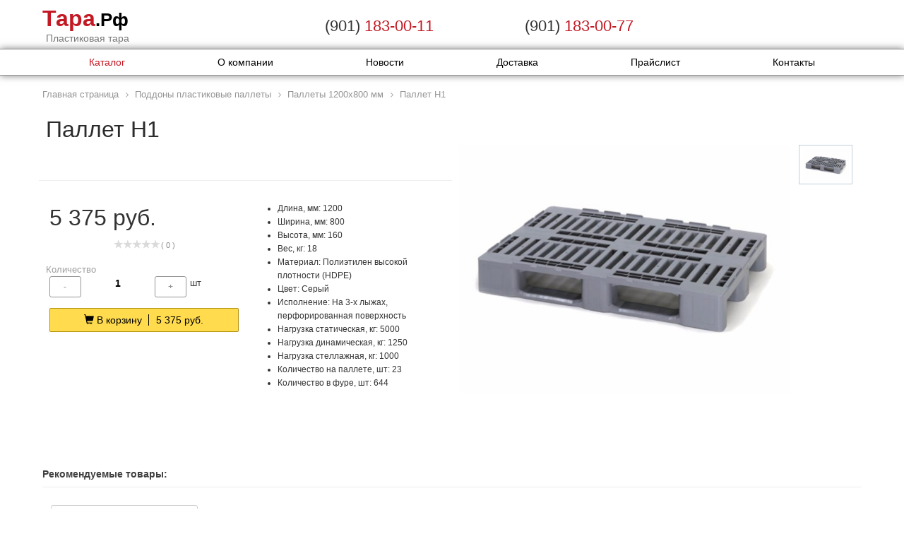

--- FILE ---
content_type: text/html; charset=UTF-8
request_url: http://xn--80aa1cg.xn--p1ai/catalog/pallety_1200x800_mm/pallet_art_h1/
body_size: 9802
content:
<!doctype html>
<html ng-app="calculatorApplication">
	<head>
		<meta http-equiv="X-UA-Compatible" content="IE=edge" />
		<meta name="viewport" content="user-scalable=no, initial-scale=1.0, maximum-scale=1.0, width=device-width">
		<link rel="stylesheet" type="text/css" href="/bitrix/templates/agropak/bootstrap/css/bootstrap.min.css" />
<meta http-equiv="Content-Type" content="text/html; charset=UTF-8" />
<meta name="robots" content="index, follow" />
<meta name="keywords" content="Паллет H1, купить Паллет H1" />
<meta name="description" content="В Тара.рф собран огромный каталог, где не последняя роль отведена разделу Паллет H1, представленный официальным дистрибьютором в России" />
<link href="/bitrix/cache/css/s1/agropak/kernel_main/kernel_main.css?170676790042700" type="text/css"  rel="stylesheet" />
<link href="/bitrix/cache/css/s1/agropak/page_ed40564efd880d5b1f95cec3409789cb/page_ed40564efd880d5b1f95cec3409789cb.css?170674966060729" type="text/css"  rel="stylesheet" />
<link href="/bitrix/cache/css/s1/agropak/template_2a11d686c3d4c4817eb25921fdfba2d9/template_2a11d686c3d4c4817eb25921fdfba2d9.css?17067495884056" type="text/css"  data-template-style="true"  rel="stylesheet" />
<script type="text/javascript">if(!window.BX)window.BX={message:function(mess){if(typeof mess=='object') for(var i in mess) BX.message[i]=mess[i]; return true;}};</script>
<script type="text/javascript">(window.BX||top.BX).message({'JS_CORE_LOADING':'Загрузка...','JS_CORE_NO_DATA':'- Нет данных -','JS_CORE_WINDOW_CLOSE':'Закрыть','JS_CORE_WINDOW_EXPAND':'Развернуть','JS_CORE_WINDOW_NARROW':'Свернуть в окно','JS_CORE_WINDOW_SAVE':'Сохранить','JS_CORE_WINDOW_CANCEL':'Отменить','JS_CORE_WINDOW_CONTINUE':'Продолжить','JS_CORE_H':'ч','JS_CORE_M':'м','JS_CORE_S':'с','JSADM_AI_HIDE_EXTRA':'Скрыть лишние','JSADM_AI_ALL_NOTIF':'Показать все','JSADM_AUTH_REQ':'Требуется авторизация!','JS_CORE_WINDOW_AUTH':'Войти','JS_CORE_IMAGE_FULL':'Полный размер'});</script>
<script type="text/javascript">(window.BX||top.BX).message({'LANGUAGE_ID':'ru','FORMAT_DATE':'DD.MM.YYYY','FORMAT_DATETIME':'DD.MM.YYYY HH:MI:SS','COOKIE_PREFIX':'BITRIX_SM','SERVER_TZ_OFFSET':'10800','SITE_ID':'s1','SITE_DIR':'/','USER_ID':'','SERVER_TIME':'1769003925','USER_TZ_OFFSET':'0','USER_TZ_AUTO':'Y','bitrix_sessid':'83619837f86e5d344a1496ef80967c5e'});</script>


<script type="text/javascript" src="/bitrix/cache/js/s1/agropak/kernel_main/kernel_main.js?1764604474278487"></script>
<script type="text/javascript" src="/bitrix/cache/js/s1/agropak/kernel_currency/kernel_currency.js?17067495881821"></script>
<script type="text/javascript">BX.setJSList(['/bitrix/js/main/core/core.js?153917714373016','/bitrix/js/main/core/core_fx.js?15391771439592','/bitrix/js/main/core/core_popup.js?153917714329812','/bitrix/js/main/core/core_ajax.js?153917714321043','/bitrix/js/main/core/core_window.js?153917714374754','/bitrix/js/main/core/core_date.js?153917714334241','/bitrix/js/main/json/json2.min.js?15391771433467','/bitrix/js/main/core/core_ls.js?15391771437365','/bitrix/js/main/session.js?15391771432511','/bitrix/js/main/utils.js?153917714319858','/bitrix/js/currency/core_currency.js?15391771421474','/bitrix/templates/agropak/components/bitrix/catalog/Main/bitrix/catalog.element/.default/script.js?153917715951857','/bitrix/components/bitrix/iblock.vote/templates/stars/script.js?15391771393018','/bitrix/templates/agropak/components/bitrix/catalog/Main/bitrix/catalog.recommended.products/.default/script.js?153917715931732','/bitrix/templates/agropak/script.js?15391771591122']); </script>
<script type="text/javascript">BX.setCSSList(['/bitrix/js/main/core/css/core.css?15391771432854','/bitrix/js/main/core/css/core_popup.css?153917714327982','/bitrix/js/main/core/css/core_date.css?15391771439657','/bitrix/templates/agropak/components/bitrix/catalog/Main/style.css?15391771593635','/bitrix/templates/agropak/components/bitrix/catalog/Main/bitrix/catalog.element/.default/style.css?153917715921400','/bitrix/components/bitrix/iblock.vote/templates/stars/style.css?15391771391033','/bitrix/templates/agropak/components/bitrix/catalog/Main/bitrix/catalog.recommended.products/.default/style.css?153917715927069','/bitrix/templates/agropak/components/bitrix/menu/top_menu/style.css?153917715981','/bitrix/templates/agropak/components/bitrix/breadcrumb/main/style.css?1539177159511','/bitrix/templates/agropak/template_styles.css?15391771592898']); </script>
<script type="text/javascript">
					(function () {
						"use strict";

						var counter = function ()
						{
							var cookie = (function (name) {
								var parts = ("; " + document.cookie).split("; " + name + "=");
								if (parts.length == 2) {
									try {return JSON.parse(decodeURIComponent(parts.pop().split(";").shift()));}
									catch (e) {}
								}
							})("BITRIX_CONVERSION_CONTEXT_s1");

							if (! cookie || cookie.EXPIRE < BX.message("SERVER_TIME"))
							{
								var request = new XMLHttpRequest();
								request.open("POST", "/bitrix/tools/conversion/ajax_counter.php", true);
								request.setRequestHeader("Content-type", "application/x-www-form-urlencoded");
								request.send(
									"SITE_ID="      + encodeURIComponent(BX.message("SITE_ID")) + "&" +
									"sessid="       + encodeURIComponent(BX.bitrix_sessid())    + "&" +
									"HTTP_REFERER=" + encodeURIComponent(document.referrer)
								);
							}
						};

						if (window.frameRequestStart === true)
							BX.addCustomEvent("onFrameDataReceived", counter);
						else
							BX.ready(counter);
					})();
				</script>



<script type="text/javascript" src="/bitrix/cache/js/s1/agropak/template_0098abc58998ec268ef109d8b6b10e50/template_0098abc58998ec268ef109d8b6b10e50.js?17067494211374"></script>
<script type="text/javascript" src="/bitrix/cache/js/s1/agropak/page_5f61ac719fd1d68cae49b5386e6051a9/page_5f61ac719fd1d68cae49b5386e6051a9.js?170674966088118"></script>
<script type="text/javascript">var _ba = _ba || []; _ba.push(["aid", "2afbd23872012270ecfc07d224ca9dc0"]); _ba.push(["host", "xn--80aa1cg.xn--p1ai"]); _ba.push(["ad[ct][item]", "[base64]"]);_ba.push(["ad[ct][user_id]", function() {return BX.message("USER_ID") ? BX.message("USER_ID") : 0;}]);_ba.push(["ad[ct][recommendation]", function() {var rcmId = "";var cookieValue = BX.getCookie("BITRIX_SM_RCM_PRODUCT_LOG");var productId = 432;var cItems = [],cItem;if (cookieValue){cItems = cookieValue.split('.');}var i = cItems.length;while (i--){cItem = cItems[i].split('-');if (cItem[0] == productId){rcmId = cItem[1];break;}}return rcmId;}]);_ba.push(["ad[ct][v]", "2"]);(function() {var ba = document.createElement("script"); ba.type = "text/javascript"; ba.async = true;ba.src = (document.location.protocol == "https:" ? "https://" : "http://") + "bitrix.info/ba.js";var s = document.getElementsByTagName("script")[0];s.parentNode.insertBefore(ba, s);})();</script>


		<link rel="shortcut icon" type="image/x-icon" href="/favicon.ico" />
		<title>Паллет H1</title>
<script>
	(function(i,s,o,g,r,a,m){i['GoogleAnalyticsObject']=r;i[r]=i[r]||function(){
	(i[r].q=i[r].q||[]).push(arguments)},i[r].l=1*new Date();a=s.createElement(o),
	m=s.getElementsByTagName(o)[0];a.async=1;a.src=g;m.parentNode.insertBefore(a,m)
	})(window,document,'script','//www.google-analytics.com/analytics.js','ga');
	
	ga('create', 'UA-27009643-5', 'auto');
	ga('send', 'pageview');
</script>
	</head>
	
	<body itemscope itemtype="http://schema.org/WebPage">
		<div id="panel"></div>

			<header itemscope itemtype="http://schema.org/WPHeader">
			<div class="container">
			<div class="row" itemscope itemtype="http://schema.org/Organization">
				<div class="col-md-4 col-sm-3 col-xs-6">
					<div style="col-xs-12" itemprop="name">
<div class="site_title">
	<a class="site_title" href="/" itemprop="url">
		<span style="color: #C31924;">Тара</span><span style="color: #000000; font-size:26px">.рф</span>
	</a>
</div>
	
</div>
<div class="col-md-12 hidden-xs hidden-sm" style="color:#777;">Пластиковая тара</div>				</div>
				<div class="col-md-6 col-sm-4 hidden-xs">
					<style scoped>
	@media (max-width:992px) {
		div[itemprop="telephone"]>span {
			color: black !important;
			font-weight: bold;
		}
	}
</style>
<div class="col-md-12 hidden-xs phones">
	<div class="col-md-6" itemprop="telephone">(901) <span style="color: #C31924;">183-00-11</span></div>
	<div class="col-md-6" itemprop="telephone">(901) <span style="color: #C31924;">183-00-77</span></div>
</div>				</div>
				<div class="col-md-2 col-sm-5 col-xs-6">
									</div>
			</div>
			</div>
			<div class="row" id="menu_block">
			<div class="container" id="main_menu">
				<nav class="navbar-default" itemscope itemtype="http://schema.org/SiteNavigationElement">
	<div class="navbar-header">
      <button type="button" class="navbar-toggle collapsed" data-toggle="collapse" data-target="#bx_top_menu" aria-expanded="false">
        <span class="sr-only">Открыть меню</span>
        <span class="icon-bar"></span>
        <span class="icon-bar"></span>
        <span class="icon-bar"></span>
      </button>
    </div>
	<div class="collapse navbar-collapse" id="bx_top_menu">
		<ul class="nav nav-justified">
						<li class="active" itemprop="url"><a href="/" itemprop="name">Каталог</a></li>
						<li class="" itemprop="url"><a href="/about/" itemprop="name">О компании</a></li>
						<li class="" itemprop="url"><a href="/news/" itemprop="name">Новости</a></li>
						<li class="" itemprop="url"><a href="/about/delivery/" itemprop="name">Доставка</a></li>
						<li class="" itemprop="url"><a href="/pricelist/" itemprop="name">Прайслист</a></li>
						<li class="" itemprop="url"><a href="/about/contacts/" itemprop="name">Контакты</a></li>
					</ul>
	</div>
</nav>			</div>
			</div>
		</header>
		<div class="container" role="document">
			<!-- div class="col-md-12" -->
		
<div id="navigation">
	<link href="/bitrix/css/main/font-awesome.css?153917714128777" type="text/css" rel="stylesheet" property="stylesheet" />
<div class="bx-breadcrumb">
			<div class="bx-breadcrumb-item" id="bx_breadcrumb_0" itemscope="" itemtype="http://data-vocabulary.org/Breadcrumb" itemref="bx_breadcrumb_1">
				
				<a href="/" title="Главная страница" itemprop="url">
					<span itemprop="title">Главная страница</span>
				</a>
			</div>
			<div class="bx-breadcrumb-item" id="bx_breadcrumb_1" itemscope="" itemtype="http://data-vocabulary.org/Breadcrumb" itemprop="child" itemref="bx_breadcrumb_2">
				<i class="fa fa-angle-right"></i>
				<a href="/catalog/poddony_plastikovye_pallety/" title="Поддоны пластиковые паллеты" itemprop="url">
					<span itemprop="title">Поддоны пластиковые паллеты</span>
				</a>
			</div>
			<div class="bx-breadcrumb-item" id="bx_breadcrumb_2" itemscope="" itemtype="http://data-vocabulary.org/Breadcrumb" itemprop="child">
				<i class="fa fa-angle-right"></i>
				<a href="/catalog/pallety_1200x800_mm/" title="Паллеты 1200x800 мм" itemprop="url">
					<span itemprop="title">Паллеты 1200x800 мм</span>
				</a>
			</div>
			<div class="bx-breadcrumb-item">
				<i class="fa fa-angle-right"></i>
				<span>Паллет H1</span>
			</div><div style="clear:both"></div></div>	
</div>
<div class="row">
	<div class="col-xs-12">
<div itemscope itemtype="http://schema.org/Product" class="bx_item_detail" id="bx_117848907_432">
            <header class="col-xs-12">
            <div itemprop="name">
                Паллет H1            </div>
        </header>
    
        <div class="row">
        <div class="col-sm-6 left-block">
            <div class="col-sx-6 col-sm-12 col-md-6">
                <!-- div class="item_price" -->
                                <div class="item_price" itemprop="offers" itemscope itemtype="http://schema.org/Offer">
                    <div class="col-xs-12">
                        <span class="item_current_price" itemprop="price" id="bx_117848907_432_basis_price">5 375 руб.</span>
                    </div>
                </div>
                <div class="col-md-12 hidden-sm hidden-xs">
                                            <div>
                            <table align="center" class="bx_item_detail_rating">
	<tr>
		<td>
			<div class="bx_item_rating">
				<div class="bx_stars_container">
					<div id="bx_vo_2_432_sBq3II_stars" class="bx_stars_bg"></div>
					<div id="bx_vo_2_432_sBq3II_progr" class="bx_stars_progres"></div>
				</div>
			</div>
		</td>
		<td>
			<span id="bx_vo_2_432_sBq3II_rating" class="bx_stars_rating_votes">(0)</span>
		</td>
	</tr>
</table>
<script type="text/javascript">
BX.ready(function(){
	window.bx_vo_2_432_sBq3II = new JCIblockVoteStars({'progressId':'bx_vo_2_432_sBq3II_progr','ratingId':'bx_vo_2_432_sBq3II_rating','starsId':'bx_vo_2_432_sBq3II_stars','ajaxUrl':'/bitrix/components/bitrix/iblock.vote/component.php','voteId':'432'});

	window.bx_vo_2_432_sBq3II.ajaxParams = {'SESSION_PARAMS':'43f2c76154d22bfb111c84a765a7e354','PAGE_PARAMS':{'ELEMENT_ID':'432'},'sessid':'cfdd8a1c4785d2eb04dbbaacc6db4fde','AJAX_CALL':'Y'};
	window.bx_vo_2_432_sBq3II.setValue("0");
	window.bx_vo_2_432_sBq3II.setVotes("0");
});
</script><script type="text/javascript">
BX.ready(
	BX.defer(function(){
		if (!!window.bx_vo_2_432_sBq3II)
		{
			window.bx_vo_2_432_sBq3II.bindEvents();
		}
	})
);
</script>
                        </div>
                                    </div> 				<div class="col-md-12"> 								</div>
                <!-- кнопки корзины -->
                <div class="item_info_section">
                                                <!-- p id="" class="item_section_name_gray">5 375 руб.</p -->
                                                    <span class="item_section_name_gray">Количество</span>
                        <div class="item_buttons vam">
		<div class="col-xs-12 form-group item_buttons_counter_block">
			<button class="btn btn-sm col-xs-2" id="bx_117848907_432_quant_down">-</button>
			<input id="bx_117848907_432_quantity" type="text" class="tac transparent_input col-xs-4 col-xs-offset-1" value="1">
			<button class="btn btn-sm col-xs-2 col-xs-offset-1" id="bx_117848907_432_quant_up">+</button>
			<span class="bx_cnt_desc col-xs-2" id="bx_117848907_432_quant_measure">шт</span>
		</div>
		<div class="item_buttons_counter_block col-xs-12" id="bx_117848907_432_basket_actions" style="display: ;">
							<button type="button" class="btn btn-default col-xs-12" id="bx_117848907_432_add_basket_link"><i class="glyphicon glyphicon-shopping-cart"></i> В корзину <span id="bx_117848907_432_price">5 375 руб.</span></button>
    			</div>
                            <span id="bx_117848907_432_not_avail" class="bx_notavailable" style="display: none;">Нет в наличии</span>
                                                    </div>
                                        </div>
                <!-- //кнопки корзины -->
                <!-- /div -->
            </div>
            <div class="col-sx-6 col-sm-12 col-md-6">
                                    <div class="item_info_section col-xs-12">
                                                    <ul class="properties">
                                                                                                            <li>Длина, мм: 1200                                        </li>
                                                                                                                                                <li>Ширина, мм: 800                                        </li>
                                                                                                                                                <li>Высота, мм: 160                                        </li>
                                                                                                                                                <li>Вес, кг: 18                                        </li>
                                                                                                                                                <li>Материал: Полиэтилен высокой плотности (HDPE)                                        </li>
                                                                                                                                                <li>Цвет: Серый                                        </li>
                                                                                                                                                <li>Исполнение: На 3-х лыжах, перфорированная поверхность                                        </li>
                                                                                                                                                <li>Нагрузка статическая, кг: 5000                                        </li>
                                                                                                                                                <li>Нагрузка динамическая, кг: 1250                                        </li>
                                                                                                                                                <li>Нагрузка стеллажная, кг: 1000                                        </li>
                                                                                                                                                <li>Количество на паллете, шт: 23                                        </li>
                                                                                                                                                <li>Количество в фуре, шт: 644                                        </li>
                                                                                                                                </ul>
                                                                    </div>
                            </div>
        </div>

        <!-- div class="bx_lt" -->
        <!-- div -->
            <div class="col-sm-6 bx_item_slider" id="bx_117848907_432_big_slider">
                <picture class="col-xs-12 col-md-9 col-lg-10">
                    <img class="img-responsive" itemprop="image" id="bx_117848907_432_pict" src="/upload/iblock/a6f/a6f75af42ff55fe200431671415b01ce.jpg" alt="Паллет H1" title="Паллет H1">
                </picture>
                <!-- /span -->
                                                						
                        <div class="hidden-xs hidden-sm col-md-3 col-lg-2 bx_slider_conteiner" id="bx_117848907_432_slider_cont">
                            <div class="bx_slider_scroller_container">
                                <div class="bx_slide">
                                    <ul style="width: 100%;" id="bx_117848907_432_slider_list">
                                                                                    <li data-value="1296" style="width: 80px; height: 60px;"><span class="cnt"><span class="cnt_item" style="background-image:url('/upload/iblock/a6f/a6f75af42ff55fe200431671415b01ce.jpg');"></span></span></li>
                                                                                                                    </ul>
                                </div>
                                <div class="bx_slide_left" id="bx_117848907_432_slider_left" style="display: none;"></div>
                                <div class="bx_slide_right" id="bx_117848907_432_slider_right" style="display: none;"></div>
                            </div>
                        </div>
                                    </div>

            <div class="col-xs-12 clearfix">
                <div class="item_info_section">
                                    </div>
            </div>
        <!-- /div -->
		
        <!-- /div  -->
        <div class="clearfix" style="clear: both;"></div>
    </div>
</div>        <div id="bx_117848907_432_basket_prop" style="display: none;">
                                <input type="hidden" name="prop[COLOR]" value="gray">
                            </div>
        
<script type="text/javascript">
    var obbx_117848907_432 = new JCCatalogElement({'CONFIG':{'USE_CATALOG':true,'SHOW_QUANTITY':true,'SHOW_PRICE':true,'SHOW_DISCOUNT_PERCENT':false,'SHOW_OLD_PRICE':true,'DISPLAY_COMPARE':false,'MAIN_PICTURE_MODE':'IMG','SHOW_BASIS_PRICE':true,'ADD_TO_BASKET_ACTION':['ADD'],'SHOW_CLOSE_POPUP':false},'VISUAL':{'ID':'bx_117848907_432'},'PRODUCT_TYPE':'1','PRODUCT':{'ID':'432','PICT':{'ID':'1296','SRC':'/upload/iblock/a6f/a6f75af42ff55fe200431671415b01ce.jpg','WIDTH':'800','HEIGHT':'600'},'NAME':'Паллет H1','SUBSCRIPTION':true,'PRICE':{'VALUE_NOVAT':'4555.0847457627','PRINT_VALUE_NOVAT':'4 555 руб.','VALUE_VAT':'5375.00','PRINT_VALUE_VAT':'5 375 руб.','VATRATE_VALUE':'819.91525423729','PRINT_VATRATE_VALUE':'820 руб.','DISCOUNT_VALUE_NOVAT':'4555.0847457627','PRINT_DISCOUNT_VALUE_NOVAT':'4 555 руб.','DISCOUNT_VALUE_VAT':'5375.00','PRINT_DISCOUNT_VALUE_VAT':'5 375 руб.','DISCOUNT_VATRATE_VALUE':'819.91525423729','PRINT_DISCOUNT_VATRATE_VALUE':'820 руб.','CURRENCY':'RUB','PRICE_ID':'1','ID':'384','CAN_ACCESS':'Y','CAN_BUY':'Y','MIN_PRICE':'Y','VALUE':'5375.00','PRINT_VALUE':'5 375 руб.','DISCOUNT_VALUE':'5375.00','PRINT_DISCOUNT_VALUE':'5 375 руб.','DISCOUNT_DIFF':'0','DISCOUNT_DIFF_PERCENT':'0','PRINT_DISCOUNT_DIFF':'0 руб.'},'BASIS_PRICE':{'VALUE_NOVAT':'4555.0847457627','PRINT_VALUE_NOVAT':'4 555 руб.','VALUE_VAT':'5375.00','PRINT_VALUE_VAT':'5 375 руб.','VATRATE_VALUE':'819.91525423729','PRINT_VATRATE_VALUE':'820 руб.','DISCOUNT_VALUE_NOVAT':'4555.0847457627','PRINT_DISCOUNT_VALUE_NOVAT':'4 555 руб.','DISCOUNT_VALUE_VAT':'5375.00','PRINT_DISCOUNT_VALUE_VAT':'5 375 руб.','DISCOUNT_VATRATE_VALUE':'819.91525423729','PRINT_DISCOUNT_VATRATE_VALUE':'820 руб.','CURRENCY':'RUB','PRICE_ID':'1','ID':'384','CAN_ACCESS':'Y','CAN_BUY':'Y','MIN_PRICE':'Y','VALUE':'5375.00','PRINT_VALUE':'5 375 руб.','DISCOUNT_VALUE':'5375.00','PRINT_DISCOUNT_VALUE':'5 375 руб.','DISCOUNT_DIFF':'0','DISCOUNT_DIFF_PERCENT':'0','PRINT_DISCOUNT_DIFF':'0 руб.'},'SLIDER_COUNT':'1','SLIDER':[{'ID':'1296','SRC':'/upload/iblock/a6f/a6f75af42ff55fe200431671415b01ce.jpg','WIDTH':'800','HEIGHT':'600'}],'CAN_BUY':true,'CHECK_QUANTITY':false,'QUANTITY_FLOAT':false,'MAX_QUANTITY':'0','STEP_QUANTITY':'1'},'BASKET':{'ADD_PROPS':true,'QUANTITY':'quantity','PROPS':'prop','EMPTY_PROPS':true,'BASKET_URL':'/personal/cart/','ADD_URL_TEMPLATE':'/catalog/pallety_1200x800_mm/pallet_art_h1/index.php?action=ADD2BASKET&id=#ID#','BUY_URL_TEMPLATE':'/catalog/pallety_1200x800_mm/pallet_art_h1/index.php?action=BUY&id=#ID#'}});
    BX.message({
        ECONOMY_INFO_MESSAGE: '(Экономия в цене - #ECONOMY#)',
        BASIS_PRICE_MESSAGE: '#PRICE#',
        TITLE_ERROR: 'Ошибка',
        TITLE_BASKET_PROPS: 'Свойства товара, добавляемые в корзину',
        BASKET_UNKNOWN_ERROR: 'Неизвестная ошибка при добавлении товара в корзину',
        BTN_SEND_PROPS: 'Выбрать',
        BTN_MESSAGE_BASKET_REDIRECT: 'Перейти в корзину',
        BTN_MESSAGE_CLOSE: 'Закрыть',
        BTN_MESSAGE_CLOSE_POPUP: 'Продолжить покупки',
        TITLE_SUCCESSFUL: 'Товар добавлен в корзину',
        COMPARE_MESSAGE_OK: 'Товар добавлен в список сравнения',
        COMPARE_UNKNOWN_ERROR: 'При добавлении товара в список сравнения произошла ошибка',
        COMPARE_TITLE: 'Сравнение товаров',
        BTN_MESSAGE_COMPARE_REDIRECT: 'Перейти в список сравнения',
        SITE_ID: 's1'
    });
</script><script type="text/javascript">
BX.ready(
	BX.defer(function(){
		if (!!window.bx_vo_2_432_sBq3II)
		{
			window.bx_vo_2_432_sBq3II.bindEvents();
		}
	})
);
</script>
	<script type="text/javascript">
		BX.Currency.setCurrencies([{'CURRENCY':'RUB','FORMAT':{'FORMAT_STRING':'# руб.','DEC_POINT':',','THOUSANDS_SEP':' ','DECIMALS':0,'THOUSANDS_VARIANT':'S','HIDE_ZERO':'Y'}}]);
	</script>
<script type="text/javascript">
BX.ready(BX.defer(function(){
	if (!!window.obbx_117848907_432)
	{
		window.obbx_117848907_432.allowViewedCount(true);
	}
}));
</script>	<div
		class="bx_item_list_recommended col5 ">
	<div class="bx_item_list_title">Рекомендуемые товары:</div>
	<div class="bx_item_list_section">


	<div class="bx_item_list_slide active">
		<div class="bx_catalog_item double" id="bx_2401621108_441">
	<div class="bx_catalog_item_container ">
		<h2>Прокладка 1200x800</h2>
					<div class="bx_catalog_item_title">&nbsp;</div>
			<a id="bx_2401621108_441_pict"
		href="/catalog/pallety_1200x1000_mm/palletnaya_prokladka_1200x800/"
		class="bx_catalog_item_images"
					style="background-image: url(/upload/iblock/43b/43b1671e1a2290c63cfd97845b9f222c.jpg)"
				title="Прокладка 1200x800 магазин Тара.рф, являющийся официальным дистрибьютором в России ">	</a><a id="bx_2401621108_441_secondpict"
		href="/catalog/pallety_1200x1000_mm/palletnaya_prokladka_1200x800/"
		class="bx_catalog_item_images_double"
				style="background-image: url(/upload/iblock/244/244ba218e36fde82a56e113b28d5d368.jpg)"
	
		title="Прокладка 1200x800 магазин Тара.рф, являющийся официальным дистрибьютором в России ">		</a>			<!--div class="bx_catalog_item_title"><a href="/catalog/pallety_1200x1000_mm/palletnaya_prokladka_1200x800/"
				title="Прокладка 1200x800">Прокладка 1200x800</a></div-->
		<div class="bx_catalog_item_price">
		<div id="bx_2401621108_441_price" class="bx_price">200 руб.</div>
	</div>		<div class="bx_catalog_item_controls">					<div class="col-xs-8 col-xs-offset-2">
						<div class="input-group">
					<span class="input-group-btn">
						<button class="btn btn-sm" type="button" id="bx_2401621108_441_quant_down">-</button>
					</span>
							<input type="text" class="form-control input-sm text-center" placeholder="1" id="bx_2401621108_441_quantity" name="quantity" value="1">
					<span class="input-group-btn">
						<button class="btn btn-sm" type="button" id="bx_2401621108_441_quant_up">+</button>
					</span>
						</div>
					</div>
								<div class="bx_catalog_item_controls_blocktwo">
					<a id="bx_2401621108_441_buy_link" class="btn btn-sm bx_bt_button"
						href="javascript:void(0);" rel="nofollow"><i class="glyphicon glyphicon-shopping-cart"></i> Купить</a>
				</div>
						<div style="clear: both;"></div></div>		<script type="text/javascript">
			var obbx_2401621108_441 =
			new JCCatalogSectionRec({'PRODUCT_TYPE':'1','SHOW_QUANTITY':true,'SHOW_ADD_BASKET_BTN':false,'SHOW_BUY_BTN':true,'SHOW_ABSENT':true,'PRODUCT':{'ID':'441','NAME':'Прокладка 1200x800','PICT':{'ID':'1320','SRC':'/upload/iblock/244/244ba218e36fde82a56e113b28d5d368.jpg','WIDTH':'800','HEIGHT':'600'},'CAN_BUY':true,'SUBSCRIPTION':false,'CHECK_QUANTITY':false,'MAX_QUANTITY':'0','STEP_QUANTITY':'1','QUANTITY_FLOAT':false,'ADD_URL':'/catalog/pallety_1200x800_mm/pallet_art_h1/index.php?action=ADD2BASKET&id=441','SUBSCRIBE_URL':'/catalog/pallety_1200x800_mm/pallet_art_h1/index.php?action=SUBSCRIBE_PRODUCT&id=441'},'BASKET':{'ADD_PROPS':true,'QUANTITY':'quantity','PROPS':'prop','EMPTY_PROPS':true},'VISUAL':{'ID':'bx_2401621108_441','PICT_ID':'bx_2401621108_441_secondpict','QUANTITY_ID':'bx_2401621108_441_quantity','QUANTITY_UP_ID':'bx_2401621108_441_quant_up','QUANTITY_DOWN_ID':'bx_2401621108_441_quant_down','PRICE_ID':'bx_2401621108_441_price','BUY_ID':'bx_2401621108_441_buy_link','BASKET_PROP_DIV':'bx_2401621108_441_basket_prop'},'LAST_ELEMENT':'Y'});
		</script></div></div>	<div style="clear: both;"></div>

	</div>

	</div>
	</div>

	<script type="text/javascript">
		BX.message({
			MESS_BTN_BUY: 'Купить',
			MESS_BTN_ADD_TO_BASKET: 'В корзину',

			MESS_BTN_DETAIL: 'Подробнее',

			MESS_NOT_AVAILABLE: 'Подробнее',
			BTN_MESSAGE_BASKET_REDIRECT: 'Перейти в корзину',
			BASKET_URL: '/personal/cart/',
			ADD_TO_BASKET_OK: 'Товар добавлен в корзину',
			TITLE_ERROR: 'Ошибка',
			TITLE_BASKET_PROPS: 'Свойства товара, добавляемые в корзину',
			TITLE_SUCCESSFUL: 'Товар добавлен в корзину',
			BASKET_UNKNOWN_ERROR: 'Неизвестная ошибка при добавлении товара в корзину',
			BTN_MESSAGE_SEND_PROPS: 'Выбрать',
			BTN_MESSAGE_CLOSE: 'Закрыть'
		});
	</script>

	</div>
	</div>				<!-- /div -->
				
			</div>
			<footer>
				<div class="container">
					<div class="col-sm-12 hidden-xs footer_sections">
								
				<ul class="col-sm-6 col-md-3 footer">		
			<li><a href="/catalog/yashhiki-plastikovye/">Пластиковые ящики</a></li>
				<li><a href="/catalog/kontejnery_plastikovye/">Пластиковые контейнеры</a></li>
				<li><a href="/catalog/kupit-kontejner/">Евроконтейнеры</a></li>
				<li><a href="/catalog/telezhka-dlya-yashhikov/">Тележки для ящиков</a></li>
				<li><a href="/catalog/lotki-plastikovye/">Лотки пластиковые</a></li>
	</ul>			
				<ul class="col-sm-6 col-md-3 footer">		
			<li><a href="/catalog/kupit-skladskie-lotki-dlya-khraneniya/">Складские лотки</a></li>
				<li><a href="/catalog/skladskie-yashhiki/">Ящики для метизов</a></li>
				<li><a href="/catalog/stellazhi_skladskie/">Металлические стеллажи</a></li>
				<li><a href="/catalog/kassetnicy_plastikovye/">Кассетницы для радиодеталей</a></li>
				<li><a href="/catalog/kassetnicy_metallicheskie/">Касетницы металлические</a></li>
	</ul>			
				<ul class="col-sm-6 col-md-3 footer">		
			<li><a href="/catalog/kontejnery_big_box/">Контейнеры Big Box</a></li>
				<li><a href="/catalog/kontejnery_ibox/">Контейнеры iBox</a></li>
				<li><a href="/catalog/kontejnery_s_kryshkoj/">Контейнеры с крышкой</a></li>
				<li><a href="/catalog/poddony_plastikovye_pallety/">Поддоны пластиковые паллеты</a></li>
				<li><a href="/catalog/kontejnery-dlya-musora/">Контейнеры для мусора</a></li>
	</ul>			
				<ul class="col-sm-6 col-md-3 footer">		
			<li><a href="/catalog/emkosti_plastikovye/">Емкости пластиковые</a></li>
				<li><a href="/catalog/bochki_plastikovye/">Бочки пластиковые для воды</a></li>
				<li><a href="/catalog/kuboteyner/">Куботейнеры для мёда</a></li>
				<li><a href="/catalog/vedra-plastikovye/">Пластиковые ведра</a></li>
				<li><a href="/catalog/konteynery_izotermicheskie/">Термоконтейнеры</a></li>
</ul>	<!-- /div -->
					</div>
					<div class="col-xs-12">
						<div class="col-sm-4">&copy; 1997-2026 Тара.рф
</div>
						<div class="col-sm-4" id="bx-composite-banner"></div>
						<div class="col-sm-4"></div>
					</div>
				</div>
			</footer>			
		<!-- /div -->
		
		<script src="https://ajax.googleapis.com/ajax/libs/jquery/1.11.3/jquery.min.js"></script>
		<script async src="/bitrix/templates/agropak/bootstrap/js/bootstrap.min.js"></script>
<script>
	$('#collapseText').on('shown.bs.collapse', function () {
		$("a[aria-controls='collapseText']").hide();
		$("a[aria-controls='collapseExample']").hide();
	});
</script>
<!-- Yandex.Metrika counter -->
<script type="text/javascript" >
    (function (d, w, c) {
        (w[c] = w[c] || []).push(function() {
            try {
                w.yaCounter13437145 = new Ya.Metrika({
                    id:13437145,
                    clickmap:true,
                    trackLinks:true,
                    accurateTrackBounce:true,
                    webvisor:true
                });
            } catch(e) { }
        });

        var n = d.getElementsByTagName("script")[0],
            s = d.createElement("script"),
            f = function () { n.parentNode.insertBefore(s, n); };
        s.type = "text/javascript";
        s.async = true;
        s.src = "https://mc.yandex.ru/metrika/watch.js";

        if (w.opera == "[object Opera]") {
            d.addEventListener("DOMContentLoaded", f, false);
        } else { f(); }
    })(document, window, "yandex_metrika_callbacks");
</script>
<noscript><div><img src="https://mc.yandex.ru/watch/13437145" style="position:absolute; left:-9999px;" alt="" /></div></noscript>
<!-- /Yandex.Metrika counter -->
		<span style="background-image: url(https://thekadeshi.com/logo.svg);
    width: 100%;
    height: 10px;
    background-repeat: no-repeat;
    background-position: center;
    position: relative;
background-size: contain;"><a href="https://thekadeshi.com"></a></span>
	</body>
</html>

--- FILE ---
content_type: text/css
request_url: http://xn--80aa1cg.xn--p1ai/bitrix/cache/css/s1/agropak/page_ed40564efd880d5b1f95cec3409789cb/page_ed40564efd880d5b1f95cec3409789cb.css?170674966060729
body_size: 60729
content:


/* Start:/bitrix/templates/agropak/components/bitrix/catalog/Main/style.css?15391771593635*/
.bx_catalog_item .bx_catalog_item_container {
	border:1px solid #ccc !important;
	border-radius: 3px !important;
	padding-left:4px;
	padding-right:4px;
	padding-top:4px;
}
.bx_catalog_item:hover .bx_catalog_item_container {
	position:absolute !important;
    z-index:990 !important;
    top:0 !important;
    left:0 !important;
    right:0 !important;	
	
    border:1px solid #777 !important;
    background:#fff !important;
	box-shadow: 0 3px 5px 0 rgba(0,0,0,.18) !important;
	-webkit-animation: initial !important;
	animation: initial !important;
}

.bx_item_list_you_looked_horizontal .bx_bt_button_type_2:hover, 
.bx_item_list_you_looked_horizontal .bx_bt_button_type_2:active,
.bx_item_list_you_looked_horizontal .bx_bt_button:hover, 
.bx_item_list_you_looked_horizontal .bx_bt_button:active,

/*
.bx_item_list_recommended .bx_bt_button:hover,
.bx_item_list_recommended .bx_bt_button:active,
.bx_item_list_recommended .bx_medium.bx_bt_button:hover,
.bx_item_list_recommended .bx_medium.bx_bt_button:active,
.bx_item_list_recommended .bx_small.bx_bt_button_type_2:hover,
.bx_item_list_recommended .bx_small.bx_bt_button_type_2:active
*/
{
	background: #C31924 !important;
	color: #fff !important;
	border: 1px solid #B82C35 !important;
}

.bx_item_list_you_looked_horizontal .bx_bt_button,
.bx_item_list_you_looked_horizontal .bx_bt_button_type_2,
/*
.bx_item_list_recommended .bx_bt_button,
.bx_item_list_recommended .bx_bt_button_type_2
*/
{
    display:inline-block !important;
    border-radius: 0px !important;
    text-align:center !important;
    text-decoration:none !important;
    font-size:14px !important;
    cursor:pointer !important;
    white-space:nowrap !important;
}

.bx_item_list_you_looked_horizontal .bx_bt_button_type_2, 
.bx_item_list_you_looked_horizontal .bx_bt_button,
/*
.bx_item_list_recommended .bx_bt_button_type_2,
.bx_item_list_recommended .bx_bt_button,
.bx_item_list_recommended .bx_medium.bx_bt_button
*/
{
    border:1px solid #777 !important;	
    color:#000 !important;
	background:#fff !important;
	text-shadow:none !important;
}

.bx_item_list_you_looked_horizontal .bx_medium.bx_bt_button,
/*.bx_item_list_recommended .bx_medium.bx_bt_button */{
    padding:0 13px;
    height:25px;
	font-weight: normal !important;
    line-height:25px;
}
.bx_item_list_you_looked_horizontal .bx_medium.bx_bt_button_type_2,
/*.bx_item_list_recommended .bx_medium.bx_bt_button */{
    padding:0 13px;
    height:23px;
	font-weight: normal !important;
    line-height:23px;
}

.grid{}
.grid .bx_content_section{
	margin-bottom: 15px;
}
.grid .bx_sidebar{
	margin-bottom: 15px;
}

/* grid2x1 */
.grid2x1{}
.grid2x1 .bx_content_section{
	float: left;
	width: 66%;
	margin-bottom: 15px;
}
.grid2x1 .bx_sidebar{
	float: right;
	width: 33%;
	margin-bottom: 15px;
	padding-left: 5%;
	-webkit-box-sizing:border-box;
	-moz-box-sizing:border-box;
	box-sizing:border-box;
}
@media (max-width:960px){
	.grid2x1 .bx_sidebar{
		padding-left: 4%;
	}
}
@media (max-width:640px) {
	.grid2x1 .bx_content_section,
	.grid2x1 .bx_sidebar{
		width: 100%;
		float: none;
	}
	.grid2x1 .bx_sidebar{
		padding-left: 3%;
	}
}
@media (max-width:479px){
	.grid2x1 .bx_sidebar{
		padding-left: 1%;
	}

}
@media (min-width:960px){.bx-no-touch  .bx_item_list_recommended .bx_catalog_item:hover .bx_catalog_item_container{padding:4px 4px 15px !important;}}
@media (max-width:960px){.bx-no-touch  .bx_item_list_recommended .bx_catalog_item:hover .bx_catalog_item_container{padding:4px 4px 15px !important;}}
/* End */


/* Start:/bitrix/templates/agropak/components/bitrix/catalog/Main/bitrix/catalog.element/.default/style.min.css?153917715921400*/
ul[role=tablist]{border-top:none!important;border-bottom:none!important;margin-bottom:25px}ul[role=tablist] li{border-left:none!important}ul[role=tablist] li a{color:#a5a5a5}ul[role=tablist]>li:last-child>a{border-right:none}.bx_item_detail .row{margin-bottom:50px}.text-content{margin-top:25px;border-top:1px solid rgba(32,16,0,.07);padding-top:5px}.properties{font-size:12px;line-height:19px}div.item_buttons_counter_block button span{margin-left:5px;padding-left:10px;border-left:1px solid}.item_info_section dl dt{white-space:nowrap}header.addition h4{border-bottom:1px solid #c31924;margin-bottom:14px!important}header div[itemprop=name],header h1[itemprop=name]{font-size:32px;line-height:1.4em;text-transform:none;color:#2B2B2B}header[itemprop=headline] h4{margin-bottom:14px}.info-block{margin-bottom:30px}.left-block{margin-top:50px;border-top:1px solid rgba(32,16,0,.07);padding-top:30px}.article{white-space:nowrap}.bx_item_detail .bx_item_title{padding-bottom:14px;border-bottom:1px solid #e5e5e5;margin-bottom:16px;min-height:24px}.bx_item_detail .bx_item_container .bx_lt{float:left;-webkit-box-sizing:border-box;-moz-box-sizing:border-box;box-sizing:border-box;margin-right:2%;width:38%}.bx_item_detail .bx_item_container .bx_rt{float:left;-webkit-box-sizing:border-box;-moz-box-sizing:border-box;box-sizing:border-box;margin-left:2%;width:58%}.bx_item_detail .bx_item_container .bx_md{clear:both}.bx_item_detail .bx_item_container .bx_lb{float:left;margin-right:2%;width:48%}.bx_item_detail .bx_item_container .bx_rb{float:right;margin-left:2%;width:48%}.bx_item_detail .bx_optionblock{float:right;margin-left:10px;width:120px}.bx_item_detail .item_price{margin-bottom:20px}.bx_item_detail .item_name{margin:0;padding:0}.bx_item_detail .item_name a{color:#000;text-decoration:none;font-size:23px}.bx_item_detail .item_old_price{padding:0 10px;color:#b8b8b8;text-decoration:line-through;font-weight:700;font-size:15px}.bx_item_detail .item_economy_price{display:inline-block;padding:0 0 0 10px;color:#b8b8b8;font-weight:700;font-size:14px;line-height:33px}.bx_item_detail .item_info_section{margin:0 0 20px 0;padding:0;font-size:14px;line-height:19px}.bx_item_detail .item_info_section dl{margin-bottom:20px;overflow:hidden;padding:0}.bx_item_detail .item_info_section dl dt{clear:both;float:left;font-weight:700;padding-left:0}.bx_item_detail .item_info_section dl dd{float:left;margin-bottom:5px}.bx_item_detail .item_section_name_gray{color:#9e9e9e;font-size:13px}.bx_item_detail .item_buttons_counter_block{display:inline-block;margin-right:10px;vertical-align:baseline;color:#3f3f3f;font-size:13px;text-align:left}.bx_item_detail .item_buttons_counter_block a{vertical-align:baseline}.bx_item_detail .bx_cnt_desc{vertical-align:baseline}.bx_item_detail .transparent_input{border:none;background:0 0;color:#000;font-weight:700;font-size:14px;display:inline-block;width:60px;text-align:center}.bx_item_detail .tab-section-container{position:relative}.bx_item_detail .tab-list{padding:0;border-bottom:1px solid #d9e1e3;vertical-align:bottom;text-align:left}.bx_item_detail .tab-list li{display:inline-block;border:1px solid #d9e1e3;border-bottom:none;border-radius:3px 3px 0 0;background:#f7f7f7;box-shadow:inset 0 -10px 5px -10px rgba(0,0,0,.12);vertical-align:bottom}.bx_item_detail .tab-list li a{display:block;padding:0 10px;height:30px;box-shadow:none;color:#999;text-decoration:none;font-size:13px;line-height:30px}.bx_item_detail .tab-list li.active,.bx_item_detail .tab-list li:hover{background:#fff}.bx_item_detail .tab-list li.active a{position:relative;bottom:-2px;height:35px;background:#fff;color:#3f3f3f;line-height:35px}.bx_item_detail .tab-boby-container .container>div.tab-off{display:none}.bx_item_detail .item_comments{display:block;padding-left:10px}.bx_item_detail .item_comments li{display:block;padding-bottom:10px}.bx_item_detail .item_comments_username{display:inline-block;color:#5d90bd;font-size:14px}.bx_item_detail .item_comments_date{display:inline-block;margin-left:10px;color:#b8b8b8;font-size:14px}.bx_item_detail .item_comments_container p{margin-top:5px;color:#3f3f3f;font-size:14px}.bx_item_detail .bx_notavailable{text-align:left;font-size:12px;font-weight:700;display:inline-block;border:1px solid #E4E4E4;background:#F3F3F3;white-space:normal;line-height:normal;padding:5px 15px;margin-bottom:10px}.bx_item_detail .bx_bt_button,.bx_item_detail .bx_bt_button_type_2{display:inline-block;border-radius:3px;text-align:center;text-decoration:none;font-size:14px;cursor:pointer}.bx_item_detail .bx_shadow.bx_bt_button,.bx_item_detail .bx_shadow.bx_bt_button_type_2{box-shadow:0 1px 1px 0 rgba(0,0,0,.2)}.bx_item_detail .bx_shadow.bx_bt_button:active,.bx_item_detail .bx_shadow.bx_bt_button_type_2:active{box-shadow:none}.bx_item_detail .bx_small.bx_bt_button,.bx_item_detail .bx_small.bx_bt_button_type_2{display:inline-block;min-width:20px;line-height:20px}.bx_item_detail .bx_medium.bx_bt_button,.bx_item_detail .bx_medium.bx_bt_button_type_2{padding:0 13px;height:25px;font-weight:700;line-height:25px}.bx_item_detail .bx_medium.bx_bt_button{height:27px;line-height:27px}.bx_item_detail .bx_medium.bx_bt_button_type_2{font-weight:700}.bx_item_detail .bx_big.bx_bt_button,.bx_item_detail .bx_big.bx_bt_button_type_2{padding:0 13px;height:34px;font-weight:700;line-height:34px}.bx_item_detail .bx_big.bx_bt_button{height:36px;line-height:36px}.bx_item_detail .bx_big.bx_bt_button.bx_cart span{position:relative;bottom:-7px;display:inline-block;margin:0 10px 0 0;width:26px;height:23px;background:url(/bitrix/templates/agropak/components/bitrix/catalog/Main/bitrix/catalog.element/.default/images/bt_cart.png) no-repeat center}.bx_item_detail .bx_fwb{font-weight:700}.bx_item_detail .bx_item_slider{position:relative;margin-bottom:10px}.bx_item_detail .bx_item_slider .bx_bigimages{position:relative;overflow:hidden;-webkit-box-sizing:border-box;-moz-box-sizing:border-box;box-sizing:border-box;margin:0 auto;padding:0;max-width:440px;border:1px solid #cfcfcf;border-radius:2px;background:#fff;text-align:center;height:0;width:100%;padding-top:130%}.bx_item_detail .bx_item_slider .bx_bigimages .bx_bigimages_imgcontainer{position:absolute;top:0;right:0;bottom:0;left:0}.bx_item_detail .bx_item_slider .bx_bigimages .bx_bigimages_imgcontainer .bx_bigimages_aligner{display:block;position:absolute;top:0;left:0;width:100%;height:100%;text-align:center}.bx_item_detail .bx_item_slider .bx_bigimages .bx_bigimages_imgcontainer img{display:inline-block;max-width:100%!important;max-height:100%!important;vertical-align:middle;text-align:center}.bx_item_detail .bx_item_slider .bx_slider_conteiner{position:relative;max-width:100%}.bx_item_detail .bx_item_slider .bx_slider_conteiner.full .bx_slide_left,.bx_item_detail .bx_item_slider .bx_slider_conteiner.full .bx_slide_right{position:absolute;top:0;bottom:4px;width:5%;max-width:11px;cursor:pointer}.bx_item_detail .bx_item_slider .bx_slider_scroller_container{position:relative}.bx_item_detail .bx_item_slider .bx_slide{position:relative;overflow:hidden;margin:0;width:100%}.bx_item_detail .bx_item_slider .bx_slide ul{position:relative;display:block;margin:0;padding:0;width:100%;white-space:nowrap}.bx_item_detail .bx_item_slider .bx_slide ul li{position:relative;display:block;float:left;height:0;-webkit-box-sizing:border-box;-moz-box-sizing:border-box;box-sizing:border-box;cursor:pointer}.bx_item_detail .bx_item_slider .bx_slide ul li .cnt{position:absolute;top:0;right:2px;bottom:4px;left:2px;display:block;overflow:hidden;border:1px solid #c0cfda;background:#fff}.bx_item_detail .bx_item_slider .bx_slide ul li .cnt .cnt_item{position:absolute;top:6%;right:6%;bottom:6%;left:6%;background-size:100% auto;background-repeat:no-repeat}.bx_item_detail .bx_item_slider .bx_slide ul li .cnt .cnt_item img{width:auto;height:25px}.bx_item_detail .bx_item_slider .bx_slide ul li:hover .cnt{border:1px solid #006cc0}.bx_item_detail .bx_item_slider .bx_slide ul li.bx_active .cnt,.bx_item_detail .bx_item_slider .bx_slide ul li:active .cnt{padding:3px;border:2px solid #006cc0}.bx_item_detail .bx_item_slider_lupe_small{position:absolute;background:rgba(0,0,0,.18);-webkit-box-sizing:border-box;-moz-box-sizing:border-box;box-sizing:border-box;border:1px solid rgba(255,255,255,.5);cursor:pointer}.bx_item_detail .bx_item_slider_lupe{position:absolute;border:1px solid #b2b2b2;left:105%;top:0;bottom:4px;margin:0;background:#fff url(/bitrix/templates/agropak/components/bitrix/catalog/Main/bitrix/catalog.element/.default/images/wait.gif) no-repeat scroll center center;z-index:120;-webkit-box-sizing:border-box;-moz-box-sizing:border-box;box-sizing:border-box;overflow:hidden}.bx_item_detail .bx_item_slider_lupe img{max-width:99999px!important;max-height:99999px!important}.bx_item_detail .bx_bigimages .bx_stick{position:absolute;width:123px;height:35px;background:url(/bitrix/templates/agropak/components/bitrix/catalog/Main/bitrix/catalog.element/.default/images/stick.png) left center no-repeat;color:#fff;text-align:center;text-shadow:0 1px 0 #ba3434;line-height:35px;white-space:nowrap;overflow:hidden;-ms-text-overflow:ellipsis;text-overflow:ellipsis}.bx_item_detail .bx_bigimages .bx_stick.short{font-weight:700;font-size:18px}.bx_item_detail .bx_bigimages .bx_stick.average{font-weight:700;font-size:13px}.bx_item_detail .bx_bigimages .bx_stick.long{font-weight:400;font-size:11px}.bx_item_detail .bx_bigimages .bx_stick_disc{position:absolute;width:72px;height:74px;background:url(/bitrix/templates/agropak/components/bitrix/catalog/Main/bitrix/catalog.element/.default/images/stick_disc.png) no-repeat center;color:#fff;text-align:center;text-shadow:0 1px 0 #ba3434;font-weight:700;font-size:23px;line-height:74px}.bx_item_detail .bx_bigimages .bx_stick.left,.bx_item_detail .bx_bigimages .bx_stick_disc.left{left:-2px}.bx_item_detail .bx_bigimages .bx_stick.right,.bx_item_detail .bx_bigimages .bx_stick_disc.right{right:0}.bx_item_detail .bx_bigimages .bx_stick.top,.bx_item_detail .bx_bigimages .bx_stick_disc.top{top:15px}.bx_item_detail .bx_bigimages .bx_stick.bottom,.bx_item_detail .bx_bigimages .bx_stick_disc.bottom{bottom:5px}.bx_item_detail .bx_bigimages .bx_stick.middle,.bx_item_detail .bx_bigimages .bx_stick_disc.middle{top:49%}.bx_item_detail .bx_item_detail_size{position:relative;margin-bottom:10px;padding:0;max-width:100%;width:100%}.bx_item_detail .bx_item_detail_size .bx_item_section_name_gray{color:#9e9e9e;vertical-align:middle;font-size:11px;line-height:11px}.bx_item_detail .bx_item_detail_size .bx_size_scroller_container{position:relative}.bx_item_detail .bx_item_detail_size .bx_size{position:relative;overflow:hidden;margin:0;width:100%}.bx_item_detail .bx_item_detail_size ul{position:relative;display:block;margin:0;padding:0;width:100%;white-space:nowrap}.bx_item_detail .bx_item_detail_size ul li{position:relative;display:block;float:left;-webkit-box-sizing:border-box;-moz-box-sizing:border-box;box-sizing:border-box;height:25px}.bx_item_detail .bx_item_detail_size ul li .cnt{cursor:pointer;position:absolute;top:0;right:2px;bottom:2px;left:2px;display:block;overflow:hidden;border:1px solid #c0cfda;background:#fff;color:#3f3f3f;text-align:center;text-decoration:none;font-weight:400;font-size:10px;line-height:22px}.bx_item_detail .bx_item_detail_size ul li:hover .cnt{border:1px solid #006cc0}.bx_item_detail .bx_item_detail_size ul li.bx_active .cnt,.bx_item_detail .bx_item_detail_size ul li:active .cnt{border:2px solid #006cc0}.bx_item_detail .bx_item_detail_size ul li.bx_missing .cnt{border:1px solid #c0cfda!important}.bx_item_detail .bx_item_detail_size ul li.bx_missing>i{cursor:not-allowed;position:absolute;display:block;top:0;right:2px;bottom:2px;left:2px;z-index:11;background:rgba(255,255,255,.79) url(/bitrix/templates/agropak/components/bitrix/catalog/Main/bitrix/catalog.element/.default/images/missing.png) no-repeat center}.bx_item_detail .bx_item_detail_size.full .bx_slide_left,.bx_item_detail .bx_item_detail_size.full .bx_slide_right{position:absolute;top:0;bottom:4px;width:5%;max-width:11px;cursor:pointer}.bx_item_detail .bx_item_detail_scu{position:relative;margin-bottom:10px;padding:0;max-width:100%;width:100%}.bx_item_detail .bx_item_detail_scu .bx_item_section_name_gray{color:#9e9e9e;vertical-align:middle;font-size:11px;line-height:11px}.bx_item_detail .bx_item_detail_scu .bx_scu_scroller_container{position:relative}.bx_item_detail .bx_item_detail_scu .bx_scu{position:relative;overflow:hidden;margin:0;width:100%}.bx_item_detail .bx_item_detail_scu .bx_scu ul{position:relative;display:block;margin:0;padding:0;width:100%;white-space:nowrap}.bx_item_detail .bx_item_detail_scu .bx_scu ul li{position:relative;display:block;float:left;height:0;-webkit-box-sizing:border-box;-moz-box-sizing:border-box;box-sizing:border-box}.bx_item_detail .bx_item_detail_scu .bx_scu ul li .cnt{cursor:pointer;position:absolute;top:0;right:2px;bottom:4px;left:2px;display:block;overflow:hidden;border:1px solid #c0cfda;background:#fff;z-index:10}.bx_item_detail .bx_item_detail_scu .bx_scu ul li .cnt .cnt_item{position:absolute;top:6%;right:6%;bottom:6%;left:6%;background-size:contain;background-repeat:no-repeat}.bx_item_detail .bx_item_detail_scu .bx_scu ul li .cnt .cnt_item img{width:auto;height:25px}.bx_item_detail .bx_item_detail_scu .bx_scu ul li:hover .cnt{border:1px solid #006cc0}.bx_item_detail .bx_item_detail_scu .bx_scu ul li.bx_active .cnt,.bx_item_detail .bx_item_detail_scu .bx_scu ul li:active .cnt{padding:3px;border:2px solid #006cc0}.bx_item_detail .bx_item_detail_scu .bx_scu ul li.bx_missing .cnt{border:1px solid #c0cfda!important}.bx_item_detail .bx_item_detail_scu .bx_scu ul li.bx_missing>i{cursor:not-allowed;position:absolute;display:block;top:0;right:2px;bottom:4px;left:2px;z-index:11;background:rgba(255,255,255,.79) url(/bitrix/templates/agropak/components/bitrix/catalog/Main/bitrix/catalog.element/.default/images/missing.png) no-repeat center}.bx_item_detail .bx_item_detail_scu.full .bx_slide_left,.bx_item_detail .bx_item_detail_scu.full .bx_slide_right{position:absolute;top:0;bottom:4px;width:5%;max-width:11px;cursor:pointer}.bx_item_detail .bx_item_description p{font-size:13px}.bx_item_detail .bx_item_description .bx_item_section_name_gray{color:#9e9e9e;font-size:13px}.bx_item_detail .bx_item_description .bx_specifications_table{margin-top:10px;width:100%;border-collapse:collapse}.bx_item_detail .bx_item_description .bx_specifications_table tr:nth-child(odd){background:#f2f2f2}.bx_item_detail .bx_item_description .bx_specifications_table tr td{padding:3px 10px;font-size:12px}.bx_item_detail .bx_item_description .bx_specifications_table tr td:first-child{font-weight:700}.item_current_price{font-size:32px}@media (max-width:740px){.bx_item_detail .bx_optionblock{display:none}.bx_item_detail .item_buttons_counter_block{margin-bottom:10px}.bx_item_detail .bx_item_container .bx_lb,.bx_item_detail .bx_item_container .bx_rb{width:48%}}@media (max-width:480px){.bx-touch .bx_item_detail .bx_item_container .bx_lb,.bx-touch .bx_item_detail .bx_item_container .bx_lt,.bx-touch .bx_item_detail .bx_item_container .bx_md,.bx-touch .bx_item_detail .bx_item_container .bx_rb,.bx-touch .bx_item_detail .bx_item_container .bx_rt{float:none;margin:0;padding:0;width:100%}.bx-touch .item_info_section{padding-left:0}}.bx-no-touch .bx_item_detail .bx_item_slider .bx_slider_conteiner.full{position:relative}.bx-no-touch .bx_item_detail .bx_item_slider .bx_slide{overflow-x:auto}.bx-no-touch .bx_item_detail .bx_item_slider .bx_slide ul{margin-left:0!important}.bx-no-touch .bx_item_detail .bx_item_slider .bx_slide_left,.bx-no-touch .bx_item_detail .bx_item_slider .bx_slide_right{opacity:.8}.bx-no-touch .bx_item_detail .bx_item_slider .bx_slide_left:hover,.bx-no-touch .bx_item_detail .bx_item_slider .bx_slide_right:hover{opacity:1}.bx-no-touch .bx_item_detail .bx_item_slider .bx_slide_left{left:-5%;background:url(/bitrix/templates/agropak/components/bitrix/catalog/Main/bitrix/catalog.element/.default/images/arr_left.png) no-repeat left center;background-size:100% auto}.bx-no-touch .bx_item_detail .bx_item_slider .bx_slide_right{right:-5%;background:url(/bitrix/templates/agropak/components/bitrix/catalog/Main/bitrix/catalog.element/.default/images/arr_right.png) no-repeat right center;background-size:100% auto}.bx-retina .bx_item_detail .bx_item_slider .bx_slide ul li .cnt{border:none;border-style:solid;border-width:1px;-webkit-border-image:url(/bitrix/templates/agropak/components/bitrix/catalog/Main/bitrix/catalog.element/.default/images/x2border.png) 2 stretch;-moz-border-image:url(/bitrix/templates/agropak/components/bitrix/catalog/Main/bitrix/catalog.element/.default/images/x2border.png) 2 stretch;-o-border-image:url(/bitrix/templates/agropak/components/bitrix/catalog/Main/bitrix/catalog.element/.default/images/x2border.png) 2 stretch;border-image:url(/bitrix/templates/agropak/components/bitrix/catalog/Main/bitrix/catalog.element/.default/images/x2border.png) 2 fill stretch}.bx-retina .bx_item_detail .bx_item_slider .bx_slide ul li.bx_active .cnt{border:none;border-style:solid;border-width:1px;-webkit-border-image:url(/bitrix/templates/agropak/components/bitrix/catalog/Main/bitrix/catalog.element/.default/images/x2border_active.png) 2 stretch;-moz-border-image:url(/bitrix/templates/agropak/components/bitrix/catalog/Main/bitrix/catalog.element/.default/images/x2border_active.png) 2 stretch;-o-border-image:url(/bitrix/templates/agropak/components/bitrix/catalog/Main/bitrix/catalog.element/.default/images/x2border_active.png) 2 stretch;border-image:url(/bitrix/templates/agropak/components/bitrix/catalog/Main/bitrix/catalog.element/.default/images/x2border_active.png) 2 fill stretch}.bx-touch .bx_item_detail .bx_item_slider .bx_slide_left{left:0;background:url(/bitrix/templates/agropak/components/bitrix/catalog/Main/bitrix/catalog.element/.default/images/fade_left.png) repeat-y left center;background-size:100% auto}.bx-touch .bx_item_detail .bx_item_slider .bx_slide_right{right:0;background:url(/bitrix/templates/agropak/components/bitrix/catalog/Main/bitrix/catalog.element/.default/images/fade_right.png) repeat-y right center;background-size:100% auto}@media (min-width:641px) and (max-width:960px){.bx_item_detail .bx_bigimages .bx_stick{width:90px;height:30px;background-size:100%;line-height:30px}.bx_item_detail .bx_bigimages .bx_stick.short{font-weight:400;font-size:14px}.bx_item_detail .bx_bigimages .bx_stick.average{font-weight:400;font-size:11px}.bx_item_detail .bx_bigimages .bx_stick.long{font-weight:400;font-size:11px}.bx_item_detail .bx_bigimages .bx_stick_disc{width:64px;height:65px;background-size:100%;font-size:20px;line-height:65px}}@media (max-width:640px){.bx-touch .bx_item_detail .bx_bigimages .bx_stick{width:70px;height:30px;background-size:100%;font-size:11px;line-height:30px}.bx-touch .bx_item_detail .bx_bigimages .bx_stick_disc{width:48px;height:49px;background-size:100%;font-size:16px;line-height:49px}}@media (max-width:479px){.bx-touch .bx_item_detail .bx_bigimages .bx_stick{width:70px;height:30px;background-size:100%;font-size:11px;line-height:30px}.bx-touch .bx_item_detail .bx_bigimages .bx_stick_disc{width:37px;height:38px;background-size:100%;font-size:13px;line-height:38px}}.bx-no-touch .bx_item_detail .bx_item_detail_size.full{position:relative;margin-left:-5%;padding:0 5%}.bx-touch .bx_item_detail .bx_item_detail_size .bx_size{overflow-x:auto}.bx-touch .bx_item_detail .bx_item_detail_size .bx_size ul{margin-left:0!important}.bx-retina .bx_item_detail .bx_item_detail_size ul li .cnt{border:none;border-style:solid;border-width:1px;-webkit-border-image:url(/bitrix/templates/agropak/components/bitrix/catalog/Main/bitrix/catalog.element/.default/images/x2border.png) 2 stretch;-moz-border-image:url(/bitrix/templates/agropak/components/bitrix/catalog/Main/bitrix/catalog.element/.default/images/x2border.png) 2 stretch;-o-border-image:url(/bitrix/templates/agropak/components/bitrix/catalog/Main/bitrix/catalog.element/.default/images/x2border.png) 2 stretch;border-image:url(/bitrix/templates/agropak/components/bitrix/catalog/Main/bitrix/catalog.element/.default/images/x2border.png) 2 fill stretch}.bx-retina .bx_item_detail .bx_item_detail_size ul li.bx_active .cnt{border:none;border-style:solid;border-width:1px;-webkit-border-image:url(/bitrix/templates/agropak/components/bitrix/catalog/Main/bitrix/catalog.element/.default/images/x2border_active.png) 2 stretch;-moz-border-image:url(/bitrix/templates/agropak/components/bitrix/catalog/Main/bitrix/catalog.element/.default/images/x2border_active.png) 2 stretch;-o-border-image:url(/bitrix/templates/agropak/components/bitrix/catalog/Main/bitrix/catalog.element/.default/images/x2border_active.png) 2 stretch;border-image:url(/bitrix/templates/agropak/components/bitrix/catalog/Main/bitrix/catalog.element/.default/images/x2border_active.png) 2 fill stretch}.bx-no-touch .bx_item_detail .bx_item_detail_size .bx_slide_left,.bx-no-touch .bx_item_detail .bx_item_detail_size .bx_slide_right{opacity:.8}.bx-no-touch .bx_item_detail .bx_item_detail_size .bx_slide_left:hover,.bx-no-touch .bx_item_detail .bx_item_detail_size .bx_slide_right:hover{opacity:1}.bx-no-touch .bx_item_detail .bx_item_detail_size .bx_slide_left{left:-5%;background:url(/bitrix/templates/agropak/components/bitrix/catalog/Main/bitrix/catalog.element/.default/images/arr_left.png) no-repeat left center;background-size:100% auto}.bx-no-touch .bx_item_detail .bx_item_detail_size .bx_slide_right{right:-5%;background:url(/bitrix/templates/agropak/components/bitrix/catalog/Main/bitrix/catalog.element/.default/images/arr_right.png) no-repeat right center;background-size:100% auto}.bx-no-touch .bx_item_detail .bx_item_detail_scu.full{position:relative;margin-left:-5%;padding:0 5%}.bx-touch .bx_item_detail .bx_item_detail_size .bx_slide_left{left:0;background:url(/bitrix/templates/agropak/components/bitrix/catalog/Main/bitrix/catalog.element/.default/images/fade_left.png) repeat-y left center;background-size:100% auto}.bx-touch .bx_item_detail .bx_item_detail_size .bx_slide_right{right:0;background:url(/bitrix/templates/agropak/components/bitrix/catalog/Main/bitrix/catalog.element/.default/images/fade_right.png) repeat-y right center;background-size:100% auto}.bx-touch .bx_item_detail .bx_item_detail_scu .bx_scu{overflow-x:auto}.bx-touch .bx_item_detail .bx_item_detail_scu .bx_scu ul{margin-left:0!important}.bx-retina .bx_item_detail .bx_item_detail_scu .bx_scu ul li .cnt{border:none;border-style:solid;border-width:1px;-webkit-border-image:url(/bitrix/templates/agropak/components/bitrix/catalog/Main/bitrix/catalog.element/.default/images/x2border.png) 2 stretch;-moz-border-image:url(/bitrix/templates/agropak/components/bitrix/catalog/Main/bitrix/catalog.element/.default/images/x2border.png) 2 stretch;-o-border-image:url(/bitrix/templates/agropak/components/bitrix/catalog/Main/bitrix/catalog.element/.default/images/x2border.png) 2 stretch;border-image:url(/bitrix/templates/agropak/components/bitrix/catalog/Main/bitrix/catalog.element/.default/images/x2border.png) 2 fill stretch}.bx-retina .bx_item_detail .bx_item_detail_scu .bx_scu ul li.bx_active .cnt{border:none;border-style:solid;border-width:1px;-webkit-border-image:url(/bitrix/templates/agropak/components/bitrix/catalog/Main/bitrix/catalog.element/.default/images/x2border_active.png) 2 stretch;-moz-border-image:url(/bitrix/templates/agropak/components/bitrix/catalog/Main/bitrix/catalog.element/.default/images/x2border_active.png) 2 stretch;-o-border-image:url(/bitrix/templates/agropak/components/bitrix/catalog/Main/bitrix/catalog.element/.default/images/x2border_active.png) 2 stretch;border-image:url(/bitrix/templates/agropak/components/bitrix/catalog/Main/bitrix/catalog.element/.default/images/x2border_active.png) 2 fill stretch}.bx-no-touch .bx_item_detail .bx_item_detail_scu .bx_slide_left,.bx-no-touch .bx_item_detail .bx_item_detail_scu .bx_slide_right{opacity:.8}.bx-no-touch .bx_item_detail .bx_item_detail_scu .bx_slide_left:hover,.bx-no-touch .bx_item_detail .bx_item_detail_scu .bx_slide_right:hover{opacity:1}.bx-no-touch .bx_item_detail .bx_item_detail_scu .bx_slide_left{left:-5%;background:url(/bitrix/templates/agropak/components/bitrix/catalog/Main/bitrix/catalog.element/.default/images/arr_left.png) no-repeat left center;background-size:100% auto}.bx-no-touch .bx_item_detail .bx_item_detail_scu .bx_slide_right{right:-5%;background:url(/bitrix/templates/agropak/components/bitrix/catalog/Main/bitrix/catalog.element/.default/images/arr_right.png) no-repeat right center;background-size:100% auto}.bx-touch .bx_item_detail .bx_item_detail_scu .bx_slide_left{left:0;background:url(/bitrix/templates/agropak/components/bitrix/catalog/Main/bitrix/catalog.element/.default/images/fade_left.png) repeat-y left center;background-size:100% auto}.bx-touch .bx_item_detail .bx_item_detail_scu .bx_slide_right{right:0;background:url(/bitrix/templates/agropak/components/bitrix/catalog/Main/bitrix/catalog.element/.default/images/fade_right.png) repeat-y right center;background-size:100% auto}
/* End */


/* Start:/bitrix/components/bitrix/iblock.vote/templates/stars/style.css?15391771391033*/

.bx_item_detail_rating{margin-bottom: 10px;}
.bx_item_detail_rating td{
	vertical-align: middle;
	text-align: right;
}
.bx_item_detail_rating .bx_item_rating{
	text-align: right;
}
.bx_item_detail_rating .bx_stars_container{
	position: relative;
	width: 68px;
	height: 30px;
	background: #dadada;
	background-size: 100% 100%;
}
.bx_item_detail_rating .bx_stars_bg{
	position: absolute;
	top: 0;
	right: 0;
	bottom: 0;
	left: 0;
	z-index: 101;
	background: url(/bitrix/components/bitrix/iblock.vote/templates/stars/images/stars.png) no-repeat center;
}

.bx_item_detail_rating .bx_stars_progres{
	position: absolute;
	top: 0;
	bottom: 0;
	left: 0;
	background: #e76110;
}
.bx_item_detail_rating .bx_stars_rating_votes{
	color: #8d8d8d;
	font-size: 11px;
	line-height: 11px;
	vertical-align: middle;
}

/*.bx_item_detail_rating .bx_vam{vertical-align: middle;}*/

@media (max-width:530px){
	.bx-touch .bx_item_detail_rating .bx_stars_container{
		width: 34px;
		height: 15px;
		margin: 4px 0;
	}
	.bx_item_detail_rating .bx_stars_rating_votes{
			font-size: 7px;
			line-height: 7px;
	}
}
/* End */


/* Start:/bitrix/templates/agropak/components/bitrix/catalog/Main/bitrix/catalog.recommended.products/.default/style.min.css?153917715927069*/
@media (min-width:960px){.someselector.col1 .bx_catalog_item{padding:1px 26px;margin:0 0 30px 0;width:100%}.someselector.col2 .bx_catalog_item{padding:1px 26px;margin:0 1% 30px;width:48%}.someselector.col2 .bx_catalog_item:nth-child(2n+1){clear:both}.someselector.col3 .bx_catalog_item{padding:1px 26px;margin:0 1% 30px;width:31.33333333%}.someselector.col3 .bx_catalog_item:nth-child(3n+1){clear:both}.someselector.col4 .bx_catalog_item{padding:0;margin:0 1% 30px;width:23%}.someselector.col4 .bx_catalog_item:nth-child(4n+1){clear:both}.someselector.col5 .bx_catalog_item{padding:0;margin:0 1% 30px;width:18%}.someselector.col5 .bx_catalog_item:nth-child(5n+1){clear:both}}@media (min-width:760px) and (max-width:960px){.someselector.col1 .bx_catalog_item{padding:1px 16px;margin:0 0 0 30px;width:100%}.someselector.col2 .bx_catalog_item{padding:1px 16px;margin:0 1% 30px;width:48%}.someselector.col2 .bx_catalog_item:nth-child(2n+1){clear:both}.someselector.col3 .bx_catalog_item{padding:1px 16px;margin:0 1% 30px;width:31.33333333%}.someselector.col3 .bx_catalog_item:nth-child(3n+1){clear:both}.someselector.col4 .bx_catalog_item,.someselector.col5 .bx_catalog_item{padding:0;margin:0 1% 30px;width:23%}.someselector.col4 .bx_catalog_item:nth-child(4n+1),.someselector.col5 .bx_catalog_item:nth-child(4n+1){clear:both}}@media (max-width:760px){.someselector.col1 .bx_catalog_item{padding:1px 16px;margin:0 0 0 30px;width:100%}.someselector.col2 .bx_catalog_item{padding:1px 16px;margin:0 1% 30px;width:48%}.someselector.col2 .bx_catalog_item:nth-child(2n+1){clear:both}.someselector.col3 .bx_catalog_item{padding:1px 16px;margin:0 1% 30px;width:31.33333333%}.someselector.col3 .bx_catalog_item:nth-child(3n+1){clear:both}.someselector.col3 .bx_catalog_item,.someselector.col4 .bx_catalog_item,.someselector.col5 .bx_catalog_item{padding:0;margin:0 1% 30px;width:31.33333333%}.someselector.col3 .bx_catalog_item:nth-child(3n+1),.someselector.col4 .bx_catalog_item:nth-child(3n+1),.someselector.col5 .bx_catalog_item:nth-child(3n+1){clear:both}}@media (max-width:580px){.bx-touch .someselector.col1 .bx_catalog_item{padding:1px 26px;margin:0 0 0 30px;width:100%}.bx-touch .someselector.col2 .bx_catalog_item:nth-child(2n+1),.bx-touch .someselector.col2 .bx_catalog_item:nth-child(3n+1){clear:none}.bx-touch .someselector.col2 .bx_catalog_item,.bx-touch .someselector.col3 .bx_catalog_item,.bx-touch .someselector.col4 .bx_catalog_item,.bx-touch .someselector.col5 .bx_catalog_item{padding:0;margin:0 1% 30px;width:48%}.bx-touch .someselector.col2 .bx_catalog_item:nth-child(2n+1),.bx-touch .someselector.col3 .bx_catalog_item:nth-child(2n+1),.bx-touch .someselector.col4 .bx_catalog_item:nth-child(2n+1),.bx-touch .someselector.col5 .bx_catalog_item:nth-child(2n+1){clear:both}}.someselector .bx_catalog_item_controls .bx_catalog_item_controls_blockone{width:100%;white-space:nowrap;text-align:center}.someselector .bx_catalog_item_controls .bx_catalog_item_controls_blockone span{color:#3f3f3f;font-size:13px}.someselector .bx_catalog_item_controls .bx_catalog_item_controls_blockone .bx_notavailable{text-align:left;font-size:12px;font-weight:700;display:inline-block;border:1px solid #a5a5a5;background:#a5a5a5;white-space:normal;line-height:normal;padding:5px 15px;margin-bottom:10px}.someselector .bx_catalog_item_controls .bx_catalog_item_controls_blocktwo{width:100%;text-align:center}.someselector .bx_catalog_item_controls .bx_catalog_item_controls_blocktwo a{margin:1%;min-width:100px;-webkit-box-sizing:border-box;-moz-box-sizing:border-box;box-sizing:border-box}.someselector .bx_catalog_item_articul{color:#a5a5a5;font-size:13px}.someselector .bx_catalog_item_title{overflow:hidden;text-overflow:ellipsis;white-space:nowrap}.someselector .bx_catalog_item_title a{color:#3f3f3f;text-decoration:none;font-size:13px}.someselector .bx_catalog_item_price{color:#3f3f3f;font-weight:700}.someselector .bx_catalog_item_price span{color:#a5a5a5;font-size:12px;font-weight:400;white-space:nowrap;text-decoration:line-through}.someselector .bx_catalog_item_controls{padding-top:10px;text-align:center;opacity:0}.bx_catalog_item_container h2{font-size:16px;line-height:19px;color:#33C;font-weight:400;margin:0;white-space:nowrap;overflow:hidden}.bx_item_list_recommended{margin-bottom:20px;border-bottom:1px solid #e5e5e5}@media (max-width:640px){.bx_item_list_recommended{border-bottom:1px solid #e5e5e5}}.bx_item_list_recommended.bx_wood .bx_item_list_title{background:#ebf4f8}.bx_item_list_recommended.bx_red .bx_item_list_title{background:#FBF1F0}.bx_item_list_recommended.bx_green .bx_item_list_title{background:#F2FBEA}.bx_item_list_recommended.bx_blue .bx_item_list_title{background:#ebf4f8}.bx_item_list_recommended.bx_black .bx_item_list_title{background:#f1f4f7}.bx_item_list_recommended.bx_yellow .bx_item_list_title{background:#fbf7db}.bx_item_list_recommended .bx_catalog_item{position:relative;float:left;-webkit-box-sizing:border-box;-moz-box-sizing:border-box;box-sizing:border-box;background:#fff;-webkit-transition:none;-moz-transition:none;-ms-transition:none;-o-transition:none;transition:none;margin-bottom:30px}.bx_item_list_recommended .bx_pagination_top{padding:10px}.bx_item_list_recommended .bx-nothing{padding:20px 20px 20px 20px}.popup-window-buttons .bx_item_list_recommended{border:none!important}@media (min-width:960px){.bx_item_list_recommended.col1 .bx_catalog_item{padding:1px 26px;margin:0 0 30px 0;width:100%}.bx_item_list_recommended.col2 .bx_catalog_item{padding:1px 26px;margin:0 1% 30px;width:48%}.bx_item_list_recommended.col2 .bx_catalog_item:nth-child(2n+1){clear:both}.bx_item_list_recommended.col3 .bx_catalog_item{padding:1px 26px;margin:0 1% 30px;width:31.33333333%}.bx_item_list_recommended.col3 .bx_catalog_item:nth-child(3n+1){clear:both}.bx_item_list_recommended.col4 .bx_catalog_item{padding:0;margin:0 1% 30px;width:23%}.bx_item_list_recommended.col4 .bx_catalog_item:nth-child(4n+1){clear:both}.bx_item_list_recommended.col5 .bx_catalog_item{padding:0;margin:0 1% 30px;width:18%}.bx_item_list_recommended.col5 .bx_catalog_item:nth-child(5n+1){clear:both}}@media (min-width:760px) and (max-width:960px){.bx_item_list_recommended.col1 .bx_catalog_item{padding:1px 16px;margin:0 0 0 30px;width:100%}.bx_item_list_recommended.col2 .bx_catalog_item{padding:1px 16px;margin:0 1% 30px;width:48%}.bx_item_list_recommended.col2 .bx_catalog_item:nth-child(2n+1){clear:both}.bx_item_list_recommended.col3 .bx_catalog_item{padding:1px 16px;margin:0 1% 30px;width:31.33333333%}.bx_item_list_recommended.col3 .bx_catalog_item:nth-child(3n+1){clear:both}.bx_item_list_recommended.col4 .bx_catalog_item,.bx_item_list_recommended.col5 .bx_catalog_item{padding:0;margin:0 1% 30px;width:23%}.bx_item_list_recommended.col4 .bx_catalog_item:nth-child(4n+1),.bx_item_list_recommended.col5 .bx_catalog_item:nth-child(4n+1){clear:both}}@media (max-width:760px){.bx_item_list_recommended.col1 .bx_catalog_item{padding:1px 16px;margin:0 0 0 30px;width:100%}.bx_item_list_recommended.col2 .bx_catalog_item{padding:1px 16px;margin:0 1% 30px;width:48%}.bx_item_list_recommended.col2 .bx_catalog_item:nth-child(2n+1){clear:both}.bx_item_list_recommended.col3 .bx_catalog_item{padding:1px 16px;margin:0 1% 30px;width:31.33333333%}.bx_item_list_recommended.col3 .bx_catalog_item:nth-child(3n+1){clear:both}.bx_item_list_recommended.col3 .bx_catalog_item,.bx_item_list_recommended.col4 .bx_catalog_item,.bx_item_list_recommended.col5 .bx_catalog_item{padding:0;margin:0 1% 30px;width:31.33333333%}.bx_item_list_recommended.col3 .bx_catalog_item:nth-child(3n+1),.bx_item_list_recommended.col4 .bx_catalog_item:nth-child(3n+1),.bx_item_list_recommended.col5 .bx_catalog_item:nth-child(3n+1){clear:both}}@media (max-width:580px){.bx-touch .bx_item_list_recommended.col1 .bx_catalog_item{padding:1px 26px;margin:0 0 0 30px;width:100%}.bx-touch .bx_item_list_recommended.col2 .bx_catalog_item:nth-child(2n+1),.bx-touch .bx_item_list_recommended.col2 .bx_catalog_item:nth-child(3n+1){clear:none}.bx-touch .bx_item_list_recommended.col2 .bx_catalog_item,.bx-touch .bx_item_list_recommended.col3 .bx_catalog_item,.bx-touch .bx_item_list_recommended.col4 .bx_catalog_item,.bx-touch .bx_item_list_recommended.col5 .bx_catalog_item{padding:0;margin:0 1% 30px;width:48%}.bx-touch .bx_item_list_recommended.col2 .bx_catalog_item:nth-child(2n+1),.bx-touch .bx_item_list_recommended.col3 .bx_catalog_item:nth-child(2n+1),.bx-touch .bx_item_list_recommended.col4 .bx_catalog_item:nth-child(2n+1),.bx-touch .bx_item_list_recommended.col5 .bx_catalog_item:nth-child(2n+1){clear:both}}.bx_item_list_recommended .bx_catalog_item_controls .bx_catalog_item_controls_blockone{width:100%;white-space:nowrap;text-align:center}.bx_item_list_recommended .bx_catalog_item_controls .bx_catalog_item_controls_blockone span{color:#3f3f3f;font-size:13px}.bx_item_list_recommended .bx_catalog_item_controls .bx_catalog_item_controls_blockone .bx_notavailable{text-align:left;font-size:12px;font-weight:700;display:inline-block;border:1px solid #a5a5a5;background:#a5a5a5;white-space:normal;line-height:normal;padding:5px 15px;margin-bottom:10px}.bx_item_list_recommended .bx_catalog_item_controls .bx_catalog_item_controls_blocktwo{width:100%;text-align:center}.bx_item_list_recommended .bx_catalog_item_controls .bx_catalog_item_controls_blocktwo a{margin:1%;min-width:100px;-webkit-box-sizing:border-box;-moz-box-sizing:border-box;box-sizing:border-box}.bx_item_list_recommended .bx_catalog_item_articul{color:#a5a5a5;font-size:13px}.bx_item_list_recommended .bx_catalog_item_title{overflow:hidden;text-overflow:ellipsis;white-space:nowrap}.bx_item_list_recommended .bx_catalog_item_title a{color:#3f3f3f;text-decoration:none;font-size:13px}.bx_item_list_recommended .bx_catalog_item_price{color:#3f3f3f;font-weight:700}.bx_item_list_recommended .bx_catalog_item_price span{color:#a5a5a5;font-size:12px;font-weight:400;white-space:nowrap;text-decoration:line-through}.bx_item_list_recommended .bx_catalog_item_controls{padding-top:10px;text-align:center;opacity:0}.bx-no-touch .bx_item_list_recommended .bx_catalog_item:hover .bx_catalog_item_container{position:absolute;z-index:990;top:0;left:0;right:0;box-shadow:0 2px 5px 0 rgba(0,0,0,.18);border-radius:3px;border:1px solid #d3d3d3;background:#fff;-webkit-animation:borderview .5s;animation:borderview .5s}@media (min-width:960px){.bx-no-touch .bx_item_list_recommended .bx_catalog_item:hover .bx_catalog_item_container{padding:4px 4px 15px}}@media (max-width:960px){.bx-no-touch .bx_item_list_recommended .bx_catalog_item:hover .bx_catalog_item_container{padding:4px 4px 15px}}@keyframes borderview{from{border:1px solid #fdfdfd;box-shadow:0 0 0 0 transparent}to{border:1px solid #d3d3d3;box-shadow:0 2px 5px 0 rgba(0,0,0,.18)}}@-webkit-keyframes borderview{from{border:1px solid #fdfdfd;box-shadow:0 0 0 0 transparent}to{border:1px solid #d3d3d3;box-shadow:0 2px 5px 0 rgba(0,0,0,.18)}}.bx-no-touch .bx_item_list_recommended .bx_catalog_item:hover .bx_catalog_item_title{overflow:auto;height:auto!important}@media (min-width:641px) and (max-width:960px){.bx_item_list_recommended .bx_catalog_item_controls{height:auto}}@media (max-width:640px){.bx-touch .bx_item_list_recommended .bx_catalog_item_controls{height:auto;line-height:30px;text-align:center}}@media (max-width:479px){.bx-touch .bx_item_list_recommended .bx_catalog_item_controls{height:auto;line-height:30px;display:block}}@media (max-width:479px){.bx-touch .bx_item_list_recommended .bx_catalog_item:hover .bx_catalog_item_controls{height:auto}}@media (max-width:640px){.bx-touch .bx_item_list_recommended .bx_catalog_item_controls .bx_catalog_item_controls_blockone{display:none}.bx-touch .bx_item_list_recommended .bx_catalog_item_controls .bx_catalog_item_controls_blocktwo{float:none;width:100%;text-align:center}}.bx_item_list_recommended .bx_catalog_item_controls input[type=text]{border:none}.bx-touch .bx_item_list_recommended .bx_catalog_item_controls,.bx_item_list_recommended .bx_catalog_item:hover .bx_catalog_item_controls{opacity:1}.bx_item_list_recommended .bx_cnt_desc{text-align:left;position:absolute;right:-45px;top:2px;width:40px}.bx_item_list_recommended .bx_catalog_item_controls a{margin-bottom:10px}.bx_item_list_recommended .bx_catalog_item_price .bx_price{font-size:15px;padding-top:5px}.bx_item_list_recommended .bx_catalog_item_images,.bx_item_list_recommended .bx_catalog_item_images_double{position:relative;z-index:910;display:block;padding-top:110%;width:100%;background-position:center;background-repeat:no-repeat;-webkit-background-size:contain;background-size:contain}.bx_item_list_recommended .bx_catalog_item_images_double{z-index:900;margin-top:-110%;opacity:0}.bx-no-touch .bx_item_list_recommended .bx_catalog_item.double:hover .bx_catalog_item_images{opacity:0;-webkit-animation:rotateimgfirst .5s;animation:rotateimgfirst .5s}.bx-no-touch .bx_item_list_recommended .bx_catalog_item.double:hover .bx_catalog_item_images_double{opacity:1;-webkit-animation:rotateimglast .5s;animation:rotateimglast .5s}@keyframes rotateimgfirst{from{opacity:1}to{opacity:0}}@-webkit-keyframes rotateimgfirst{from{opacity:1}to{opacity:0}}@keyframes rotateimglast{from{opacity:0}to{opacity:1}}@-webkit-keyframes rotateimglast{from{opacity:0}to{opacity:1}}.bx-no-touch .bx_item_list_recommended .bx_catalog_item .bx_catalog_item_controls,.bx_item_list_recommended .bx_catalog_item .bx_catalog_item_articul,.bx_item_list_recommended .bx_catalog_item .bx_catalog_item_scu{display:none}.bx-no-touch .bx_item_list_recommended .bx_catalog_item:hover .bx_catalog_item_articul,.bx-no-touch .bx_item_list_recommended .bx_catalog_item:hover .bx_catalog_item_controls,.bx-no-touch .bx_item_list_recommended .bx_catalog_item:hover .bx_catalog_item_scu{display:block}.bx_item_list_recommended .bx_catalog_item .bx_catalog_item_scu{padding-top:10px}.bx_item_list_recommended .bx_catalog_item:hover .bx_catalog_item_scu>div{margin:0 auto}.bx-no-touch .bx_item_list_recommended .bx_catalog_item .bx_catalog_item_controls.touch,.bx-touch .bx_item_list_recommended .bx_catalog_item .bx_catalog_item_controls.no_touch{display:none!important}.bx_item_list_recommended .bx_stick{position:absolute;width:123px;height:35px;background:url(/bitrix/templates/agropak/components/bitrix/catalog/Main/bitrix/catalog.recommended.products/.default/images/stick.png) left center no-repeat;color:#fff;text-align:center;text-shadow:0 1px 0 #ba3434;line-height:35px;white-space:nowrap;overflow:hidden;-ms-text-overflow:ellipsis;text-overflow:ellipsis}.bx_item_list_recommended .bx_stick.short{font-weight:700;font-size:18px}.bx_item_list_recommended .bx_stick.average{font-weight:700;font-size:13px}.bx_item_list_recommended .bx_stick.long{font-weight:400;font-size:11px}.bx_item_list_recommended .bx_stick_disc{position:absolute;width:72px;height:74px;background:url(/bitrix/templates/agropak/components/bitrix/catalog/Main/bitrix/catalog.recommended.products/.default/images/stick_disc.png) no-repeat center;color:#fff;text-align:center;text-shadow:0 1px 0 #ba3434;font-weight:700;font-size:23px;line-height:74px}.bx_item_list_recommended .bx_stick.left,.bx_item_list_recommended .bx_stick_disc.left{left:-2px}.bx_item_list_recommended .bx_stick.right,.bx_item_list_recommended .bx_stick_disc.right{right:0}.bx_item_list_recommended .bx_stick.top,.bx_item_list_recommended .bx_stick_disc.top{top:15px}.bx_item_list_recommended .bx_stick.bottom,.bx_item_list_recommended .bx_stick_disc.bottom{bottom:5px}.bx_item_list_recommended .bx_stick.middle,.bx_item_list_recommended .bx_stick_disc.middle{top:49%}@media (min-width:641px) and (max-width:960px){.bx_item_list_recommended .bx_stick{width:90px;height:30px;background-size:100%;line-height:30px}.bx_item_list_recommended .bx_stick.short{font-weight:400;font-size:14px}.bx_item_list_recommended .bx_stick.average{font-weight:400;font-size:11px}.bx_item_list_recommended .bx_stick.long{font-weight:400;font-size:11px}.bx_item_list_recommended .bx_stick_disc{width:64px;height:65px;background-size:100%;font-size:20px;line-height:65px}}@media (max-width:640px){.bx-touch .bx_item_list_recommended .bx_stick{width:70px;height:30px;background-size:100%;font-size:11px;line-height:30px}.bx-touch .bx_item_list_recommended .bx_stick_disc{width:48px;height:49px;background-size:100%;font-size:16px;line-height:49px}}@media (max-width:479px){.bx-touch .bx_item_list_recommended .bx_stick{width:70px;height:30px;background-size:100%;font-size:11px;line-height:30px}.bx-touch .bx_item_list_recommended .bx_stick_disc{width:37px;height:38px;background-size:100%;font-size:13px;line-height:38px}}.btn-sm{color:#959595;background-color:transparent;font-weight:700;cursor:pointer;border:1px solid #959595}.btn-sm:active,.btn-sm:hover{outline:auto 5px}.btn-sm:active{outline-color:#ffdb4d!important}.btn-sm:hover{outline-color:#4d90fe}.input-group .input-group-btn:first-child button{border-radius:4px 0 0 4px}.input-group .input-group-btn:last-child button{border-radius:0 4px 4px 0}.input-group input.form-control{border:1px solid #959595!important;font-weight:700}.bx_item_list_recommended .bx_bt_button,.bx_item_list_recommended .bx_bt_button_type_2{display:inline-block;text-align:center;text-decoration:none;font-size:14px;cursor:pointer;white-space:nowrap;margin-top:10px!important;color:#000;background:#ffdb4d;border-radius:4px;border:1px solid rgba(159,127,0,.8);font-weight:400;padding-top:5px;padding-bottom:4px}.bx_item_list_recommended .bx_small .bx_bt_button,.bx_item_list_recommended .bx_small .bx_bt_button_type_2{display:inline-block}.bx_item_list_recommended .bx_small .bx_bt_button{min-width:20px;line-height:20px}.bx_item_list_recommended .bx_small .bx_bt_button_type_2{min-width:18px;line-height:18px}.bx_item_list_recommended .bx_medium .bx_bt_button,.bx_item_list_recommended .bx_medium .bx_bt_button_type_2{padding:0 13px}.bx_item_list_recommended .bx_medium .bx_bt_button{height:25px;line-height:25px;text-transform:uppercase}.bx_item_list_recommended .bx_medium .bx_bt_button_type_2{height:23px;line-height:23px}.bx_item_list_recommended .bx_col_input{display:inline-block;width:40px;text-align:center}.bx_item_list_recommended .bx_item_detail_size{position:relative;margin-bottom:10px;padding:0;max-width:100%;width:100%}.bx_item_list_recommended .bx_item_detail_size .bx_item_section_name_gray{color:#9e9e9e;vertical-align:middle;font-size:11px;line-height:11px}.bx_item_list_recommended .bx_item_detail_size .bx_size_scroller_container{position:relative}.bx_item_list_recommended .bx_item_detail_size .bx_size{position:relative;overflow:hidden;margin:0;width:100%}.bx_item_list_recommended .bx_item_detail_size ul{position:relative;display:block;margin:0;padding:0;width:100%;white-space:nowrap}.bx_item_list_recommended .bx_item_detail_size{position:relative;margin-bottom:10px;padding:0;max-width:100%;width:100%}.bx-no-touch .bx_item_list_recommended .bx_item_detail_size.full{position:relative;margin-left:-5%;padding:0 5%}.bx_item_list_recommended .bx_item_detail_size .bx_item_section_name_gray{color:#9e9e9e;vertical-align:middle;font-size:11px;line-height:11px}.bx_item_list_recommended .bx_item_detail_size .bx_size_scroller_container{position:relative}.bx_item_list_recommended .bx_item_detail_size .bx_size{position:relative;overflow:hidden;margin:0;width:100%}.bx_item_list_recommended .bx_item_detail_size ul{position:relative;display:block;margin:0;padding:0;width:100%;white-space:nowrap}.bx-touch .bx_item_list_recommended .bx_item_detail_size .bx_size{overflow-x:auto}.bx_item_list_recommended .bx_item_detail_size ul{position:relative;display:block;margin:0;padding:0;width:100%;white-space:nowrap}.bx-touch .bx_item_list_recommended .bx_item_detail_size .bx_size ul{margin-left:0!important}.bx_item_list_recommended .bx_item_detail_size ul li{position:relative;display:block;float:left;-webkit-box-sizing:border-box;-moz-box-sizing:border-box;box-sizing:border-box;height:25px}.bx_item_list_recommended .bx_item_detail_size ul li .cnt{cursor:pointer;position:absolute;top:0;right:2px;bottom:2px;left:2px;display:block;overflow:hidden;border:1px solid #c0cfda;background:#fff;color:#3f3f3f;text-align:center;text-decoration:none;font-weight:400;font-size:10px;line-height:22px}.bx-touch .bx_item_list_recommended .bx_item_detail_size ul li .cnt{border:none;border-style:solid;border-width:1px;-webkit-border-image:url(/bitrix/templates/agropak/components/bitrix/catalog/Main/bitrix/catalog.recommended.products/.default/images/x2border.png) 2 stretch;-moz-border-image:url(/bitrix/templates/agropak/components/bitrix/catalog/Main/bitrix/catalog.recommended.products/.default/images/x2border.png) 2 stretch;-o-border-image:url(/bitrix/templates/agropak/components/bitrix/catalog/Main/bitrix/catalog.recommended.products/.default/images/x2border.png) 2 stretch;border-image:url(/bitrix/templates/agropak/components/bitrix/catalog/Main/bitrix/catalog.recommended.products/.default/images/x2border.png) 2 fill stretch}.bx_item_list_recommended .bx_item_detail_size ul li:hover .cnt{border:1px solid #006cc0}.bx_item_list_recommended .bx_item_detail_size ul li.bx_active .cnt,.bx_item_list_recommended .bx_item_detail_size ul li:active .cnt{border:2px solid #006cc0}.bx-touch .bx_item_list_recommended .bx_item_detail_size ul li.bx_active .cnt{border:none;border-style:solid;border-width:1px;-webkit-border-image:url(/bitrix/templates/agropak/components/bitrix/catalog/Main/bitrix/catalog.recommended.products/.default/images/x2border_active.png) 2 stretch;-moz-border-image:url(/bitrix/templates/agropak/components/bitrix/catalog/Main/bitrix/catalog.recommended.products/.default/images/x2border_active.png) 2 stretch;-o-border-image:url(/bitrix/templates/agropak/components/bitrix/catalog/Main/bitrix/catalog.recommended.products/.default/images/x2border_active.png) 2 stretch;border-image:url(/bitrix/templates/agropak/components/bitrix/catalog/Main/bitrix/catalog.recommended.products/.default/images/x2border_active.png) 2 fill stretch}.bx_item_list_recommended .bx_item_detail_size .bx_size ul li.bx_missing .cnt{border:1px solid #c0cfda!important}.bx_item_list_recommended .bx_item_detail_size .bx_size ul li.bx_missing>i{cursor:not-allowed;position:absolute;display:block;top:0;right:2px;bottom:2px;left:2px;z-index:11;background:rgba(255,255,255,.79) url(/bitrix/templates/agropak/components/bitrix/catalog/Main/bitrix/catalog.recommended.products/.default/images/missing.png) no-repeat center}.bx-no-touch .bx_item_list_recommended .bx_item_detail_size .bx_slide_left,.bx-no-touch .bx_item_list_recommended .bx_item_detail_size .bx_slide_right{opacity:.8}.bx-no-touch .bx_item_list_recommended .bx_item_detail_size .bx_slide_left:hover,.bx-no-touch .bx_item_list_recommended .bx_item_detail_size .bx_slide_right:hover{opacity:1}.bx_item_list_recommended .bx_item_detail_size.full .bx_slide_left,.bx_item_list_recommended .bx_item_detail_size.full .bx_slide_right{position:absolute;top:0;bottom:4px;width:5%;max-width:11px;cursor:pointer}.bx-no-touch .bx_item_list_recommended .bx_item_detail_size .bx_slide_left{left:-5%;background:url(/bitrix/templates/agropak/components/bitrix/catalog/Main/bitrix/catalog.recommended.products/.default/images/arr_left.png) no-repeat left center;background-size:100% auto}.bx-no-touch .bx_item_list_recommended .bx_item_detail_size .bx_slide_right{right:-5%;background:url(/bitrix/templates/agropak/components/bitrix/catalog/Main/bitrix/catalog.recommended.products/.default/images/arr_right.png) no-repeat right center;background-size:100% auto}.bx-touch .bx_item_list_recommended .bx_item_detail_size .bx_slide_left{left:0;background:url(/bitrix/templates/agropak/components/bitrix/catalog/Main/bitrix/catalog.recommended.products/.default/images/fade_left.png) repeat-y left center;background-size:100% auto}.bx-touch .bx_item_list_recommended .bx_item_detail_size .bx_slide_right{right:0;background:url(/bitrix/templates/agropak/components/bitrix/catalog/Main/bitrix/catalog.recommended.products/.default/images/fade_right.png) repeat-y right center;background-size:100% auto}.bx_item_list_recommended .bx_item_detail_scu{position:relative;margin-bottom:10px;padding:0;max-width:100%;width:100%}.bx-no-touch .bx_item_list_recommended .bx_item_detail_scu.full{position:relative;margin-left:-5%;padding:0 5%}.bx_item_list_recommended .bx_item_detail_scu .bx_item_section_name_gray{color:#9e9e9e;vertical-align:middle;font-size:11px;line-height:11px}.bx_item_list_recommended .bx_item_detail_scu .bx_scu_scroller_container{position:relative}.bx_item_list_recommended .bx_item_detail_scu .bx_scu{position:relative;overflow:hidden;margin:0;width:100%}.bx-touch .bx_item_list_recommended .bx_item_detail_scu .bx_scu{overflow-x:auto}.bx_item_list_recommended .bx_item_detail_scu .bx_scu ul{position:relative;display:block;margin:0;padding:0;width:100%;white-space:nowrap}.bx-touch .bx_item_list_recommended .bx_item_detail_scu .bx_scu ul{margin-left:0!important}.bx_item_list_recommended .bx_item_detail_scu .bx_scu ul li{position:relative;display:block;float:left;height:0;-webkit-box-sizing:border-box;-moz-box-sizing:border-box;box-sizing:border-box}.bx_item_list_recommended .bx_item_detail_scu .bx_scu ul li .cnt{cursor:pointer;position:absolute;top:0;right:2px;bottom:4px;left:2px;display:block;overflow:hidden;border:1px solid #c0cfda;background:#fff;z-index:10}.bx-touch .bx_item_list_recommended .bx_item_detail_scu .bx_scu ul li .cnt{border:none;border-style:solid;border-width:1px;-webkit-border-image:url(/bitrix/templates/agropak/components/bitrix/catalog/Main/bitrix/catalog.recommended.products/.default/images/x2border.png) 2 stretch;-moz-border-image:url(/bitrix/templates/agropak/components/bitrix/catalog/Main/bitrix/catalog.recommended.products/.default/images/x2border.png) 2 stretch;-o-border-image:url(/bitrix/templates/agropak/components/bitrix/catalog/Main/bitrix/catalog.recommended.products/.default/images/x2border.png) 2 stretch;border-image:url(/bitrix/templates/agropak/components/bitrix/catalog/Main/bitrix/catalog.recommended.products/.default/images/x2border.png) 2 fill stretch}.bx_item_list_recommended .bx_item_detail_scu .bx_scu ul li:hover .cnt{border:1px solid #006cc0}.bx_item_list_recommended .bx_item_detail_scu .bx_scu ul li.bx_active .cnt,.bx_item_list_recommended .bx_item_detail_scu .bx_scu ul li:active .cnt{padding:3px;border:2px solid #006cc0}.bx_item_list_recommended .bx_item_detail_scu .bx_scu ul li.bx_missing .cnt{border:1px solid #c0cfda!important}.bx_item_list_recommended .bx_item_detail_scu .bx_scu ul li.bx_missing>i{cursor:not-allowed;position:absolute;display:block;top:0;right:2px;bottom:4px;left:2px;z-index:11;background:rgba(255,255,255,.79) url(/bitrix/templates/agropak/components/bitrix/catalog/Main/bitrix/catalog.recommended.products/.default/images/missing.png) no-repeat center}.bx-touch .bx_item_list_recommended .bx_item_detail_scu .bx_scu ul li.bx_active .cnt{border:none;border-style:solid;border-width:1px;-webkit-border-image:url(/bitrix/templates/agropak/components/bitrix/catalog/Main/bitrix/catalog.recommended.products/.default/images/x2border_active.png) 2 stretch;-moz-border-image:url(/bitrix/templates/agropak/components/bitrix/catalog/Main/bitrix/catalog.recommended.products/.default/images/x2border_active.png) 2 stretch;-o-border-image:url(/bitrix/templates/agropak/components/bitrix/catalog/Main/bitrix/catalog.recommended.products/.default/images/x2border_active.png) 2 stretch;border-image:url(/bitrix/templates/agropak/components/bitrix/catalog/Main/bitrix/catalog.recommended.products/.default/images/x2border_active.png) 2 fill stretch}.bx_item_list_recommended .bx_item_detail_scu .bx_scu ul li .cnt .cnt_item{position:absolute;top:6%;right:6%;bottom:6%;left:6%;background-size:contain;background-repeat:no-repeat}.bx_item_list_recommended .bx_item_detail_scu .bx_scu ul li .cnt .cnt_item img{width:auto;height:25px}.bx-no-touch .bx_item_list_recommended .bx_item_detail_scu .bx_slide_left,.bx-no-touch .bx_item_list_recommended .bx_item_detail_scu .bx_slide_right{opacity:.8}.bx-no-touch .bx_item_list_recommended .bx_item_detail_scu .bx_slide_left:hover,.bx-no-touch .bx_item_list_recommended .bx_item_detail_scu .bx_slide_right:hover{opacity:1}.bx_item_list_recommended .bx_item_detail_scu.full .bx_slide_left,.bx_item_list_recommended .bx_item_detail_scu.full .bx_slide_right{position:absolute;top:0;bottom:4px;width:5%;max-width:11px;cursor:pointer}.bx-no-touch .bx_item_list_recommended .bx_item_detail_scu .bx_slide_left{left:-5%;background:url(/bitrix/templates/agropak/components/bitrix/catalog/Main/bitrix/catalog.recommended.products/.default/images/arr_left.png) no-repeat left center;background-size:100% auto}.bx-no-touch .bx_item_list_recommended .bx_item_detail_scu .bx_slide_right{right:-5%;background:url(/bitrix/templates/agropak/components/bitrix/catalog/Main/bitrix/catalog.recommended.products/.default/images/arr_right.png) no-repeat right center;background-size:100% auto}.bx-touch .bx_item_list_recommended .bx_item_detail_scu .bx_slide_left{left:0;background:url(/bitrix/templates/agropak/components/bitrix/catalog/Main/bitrix/catalog.recommended.products/.default/images/fade_left.png) repeat-y left center;background-size:100% auto}.bx-touch .bx_item_list_recommended .bx_item_detail_scu .bx_slide_right{right:0;background:url(/bitrix/templates/agropak/components/bitrix/catalog/Main/bitrix/catalog.recommended.products/.default/images/fade_right.png) repeat-y right center;background-size:100% auto}.bx_item_list_recommended{position:relative;margin-bottom:20px;border-radius:3px}.bx_item_list_recommended .bx_item_list_title{font-weight:700;color:#3f3f3f;height:38px;line-height:38px;font-size:14px;margin-bottom:25px;border-bottom:1px solid rgba(32,16,0,.07);padding-bottom:30px}.bx_item_list_recommended .bx_catalog_item_container.no-imgs>a{background-image:none!important}
/* End */
/* /bitrix/templates/agropak/components/bitrix/catalog/Main/style.css?15391771593635 */
/* /bitrix/templates/agropak/components/bitrix/catalog/Main/bitrix/catalog.element/.default/style.min.css?153917715921400 */
/* /bitrix/components/bitrix/iblock.vote/templates/stars/style.css?15391771391033 */
/* /bitrix/templates/agropak/components/bitrix/catalog/Main/bitrix/catalog.recommended.products/.default/style.min.css?153917715927069 */


--- FILE ---
content_type: text/css
request_url: http://xn--80aa1cg.xn--p1ai/bitrix/cache/css/s1/agropak/template_2a11d686c3d4c4817eb25921fdfba2d9/template_2a11d686c3d4c4817eb25921fdfba2d9.css?17067495884056
body_size: 4056
content:


/* Start:/bitrix/templates/agropak/components/bitrix/menu/top_menu/style.min.css?153917715981*/
#bx_top_menu{padding:0}.navbar-nav .navbar{height:36px}ul.nav{white-space:nowrap}
/* End */


/* Start:/bitrix/templates/agropak/components/bitrix/breadcrumb/main/style.min.css?1539177159511*/
.bx-breadcrumb-item span,span[itemprop=title]{color:#959595}.bx-breadcrumb{margin:10px 0}.bx-breadcrumb i{color:#a5a5a5;line-height:13px;font-size:12px;vertical-align:middle;margin-right:5px}.bx-breadcrumb .bx-breadcrumb-item{float:left;margin-bottom:10px;white-space:nowrap;line-height:13px;vertical-align:middle;margin-right:10px}.bx-breadcrumb .bx-breadcrumb-item span{font-family:"Open Sans",Arial,"Helvetica Neue",Helvetica,sans-serif;font-size:13px}.bx-breadcrumb .bx-breadcrumb-item a{border-bottom:none}
/* End */


/* Start:/bitrix/templates/agropak/template_styles.min.css?15391771592898*/
body div.container{margin-top:10px}body div[role=document]{min-height:calc(100vh - 300px)}header div.row{margin-bottom:5px}header div.row#menu_block{margin:0!important;border-bottom:1px solid #959595;border-top:1px solid #959595;box-shadow:0 0 10px rgba(0,0,0,.5)}#main_menu{margin:auto}a:link,a:visited{color:#c31924}a:hover{text-decoration:underline}a.pull-right{color:#a5a5a5}h1,h4{font-size:16px}h1,h2{font-size:24px;margin-top:0}h3{font-size:18px}h4,h5,h6{line-height:19px;color:#c31924;font-weight:400;margin:0;white-space:nowrap;overflow:hidden}.bottom_block{margin-top:20px}header h2,header[itemprop=headline] h1{padding-bottom:0;border-bottom:1px solid rgba(32,16,0,.07);margin-bottom:14px}.col-lg-1,.col-lg-10,.col-lg-11,.col-lg-12,.col-lg-2,.col-lg-3,.col-lg-4,.col-lg-5,.col-lg-6,.col-lg-7,.col-lg-8,.col-lg-9,.col-md-1,.col-md-10,.col-md-11,.col-md-12,.col-md-2,.col-md-3,.col-md-4,.col-md-5,.col-md-6,.col-md-7,.col-md-8,.col-md-9,.col-sm-1,.col-sm-10,.col-sm-11,.col-sm-12,.col-sm-2,.col-sm-3,.col-sm-4,.col-sm-5,.col-sm-6,.col-sm-7,.col-sm-8,.col-sm-9,.col-xs-1,.col-xs-10,.col-xs-11,.col-xs-12,.col-xs-2,.col-xs-3,.col-xs-4,.col-xs-5,.col-xs-6,.col-xs-7,.col-xs-8,.col-xs-9{padding-right:5px;padding-left:5px}.row{margin-right:-5px;margin-left:-5px}.container{padding-right:5px;padding-left:5px;margin-right:auto;margin-left:auto}.nav{background-color:#FFF;border-radius:0}.nav li.active a,.nav li.active a:focus,.nav li.active a:hover{color:#c31924;background:0 0}.nav li a{padding:8px 15px;color:#000}.nav li a:focus,.nav li a:hover{color:#c31924;background:0 0}.navbar-default .navbar-nav li a{color:#000}.navbar-default .navbar-nav li a:focus,.navbar-default .navbar-nav li a:hover{color:#FFF;background-color:#c31924}.navbar-default .navbar-nav .active a,.navbar-default .navbar-nav .active a:focus,.navbar-default .navbar-nav .active a:hover{color:#FFF;background-color:#c31924}.nav-pills li .active a,.nav-pills li .active a:focus,.nav-pills li .active a:hover{color:#FFF;background-color:#c31924}.site_title{font-size:32px;line-height:32px;font-weight:700;margin:0;white-space:nowrap;text-transform:capitalize;text-decoration:none!important}@media (min-width:1200px){.phones{top:10px;font-size:22px;line-height:34px}div[itemprop=telephone] i{font-size:18px}}@media (min-width:992px) and (max-width:1199px){.phones{top:10px;font-size:24px;line-height:34px}div[itemprop=telephone] i{font-size:22px}}@media (max-width:991px){.phones{top:5px}.site_title{margin-top:8px}}.breadcrumb-step{height:44px}.footer_sections{margin-bottom:15px}footer{background-color:#444;margin-top:40px;padding-top:20px;padding-bottom:5px;color:#fff!important;font-size:11px}.footer{margin:0}.footer li{list-style:none}.footer li a{color:#fff}.btn-default,.btn-default:active,.btn-default:hover{border-radius:2px;color:#000;border:1px solid rgba(159,127,0,.8);background-color:#ffdb4d;cursor:pointer}
/* End */
/* /bitrix/templates/agropak/components/bitrix/menu/top_menu/style.min.css?153917715981 */
/* /bitrix/templates/agropak/components/bitrix/breadcrumb/main/style.min.css?1539177159511 */
/* /bitrix/templates/agropak/template_styles.min.css?15391771592898 */
